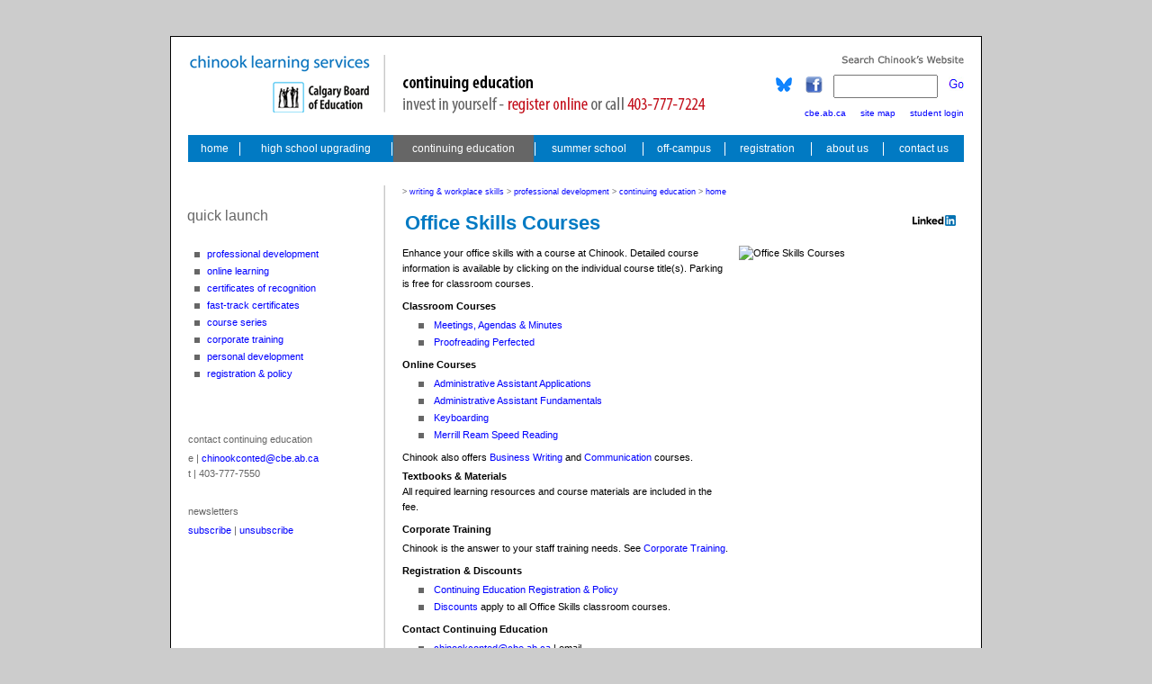

--- FILE ---
content_type: text/html
request_url: https://www.chinooklearningservices.com/ContEd/AdultSubsections/Office-Skills.html
body_size: 4884
content:
<!DOCTYPE HTML PUBLIC "-//W3C//DTD HTML 4.01 Transitional//EN"
"http://www.w3.org/TR/html4/loose.dtd">
<html>
<head>
<title>Office Skills courses in Calgary | Writing & Workplace Skills | Professional Development | Continuing Education | Chinook Learning Services</title>
<meta http-equiv="Cache-Control" value="public, max-age 99">
<meta http-equiv="Pragma" content="no-cache">
<meta http-equiv="Expires" content="0">
<meta name="ROBOTS" content="NOARCHIVE">

<!-- Copyright 2026 Chinook Learning Services and its licensors - all rights are reserved. -->

<script type="text/javascript">awmSelectedItem=3</script>
<link rel="stylesheet" href="../../CHINOOK.CSS" type="text/css">
<meta http-equiv="Content-Type" content="text/html; charset=utf-8">

<script type="text/javascript">
<!--

<!--

function newImage(arg) {
        if (document.images) {
                rslt = new Image();
                rslt.src = arg;
                return rslt;
        }
}

function changeImages() {
        if (document.images && (preloadFlag == true)) {
                for (var i=0; i<changeImages.arguments.length; i+=2) {
                        document[changeImages.arguments[i]].src = changeImages.arguments[i+1];
                }
        }
}

var preloadFlag = false;
function preloadImages() {
        if (document.images) {
                ClsNav_HomeButton_over = newImage("Images/MainNav/ClsNav-HomeButton_over.gif");
                ClsNav_HsuButton_over = newImage("Images/MainNav/ClsNav-HsuButton_over.gif");
                ClsNav_AdultELLButton_over = newImage("Images/MainNav/ClsNav-AdultELLButton_over.gif");
                ClsNav_ContEdButton_over = newImage("Images/MainNav/ClsNav-ContEdButton_over.gif");
                ClsNav_SumSchButton_over = newImage("Images/MainNav/ClsNav-SumSchButton_over.gif");
                ClsNav_OffCampusButton_over = newImage("Images/MainNav/ClsNav-OffCampusButton_over.gif");
                ClsNav_InternationalButton_over = newImage("Images/MainNav/ClsNav-InternationalButton_over.gif");
                ClsNav_AboutContactButton_over = newImage("Images/MainNav/ClsNav-AboutContactButton_over.gif");
                preloadFlag = true;
        }
}

// -->

function MM_openBrWindow(theURL,winName,features) { //v2.0
  window.open(theURL,winName,features);
}
//-->
</script>
<!-- End Preload Script -->

<style type="text/css">
 div.c2 {text-align: right}
 td.c1 {background-color: #FFFFFF}
</style>



<!-- Google tag (gtag.js) -->
<script async src="https://www.googletagmanager.com/gtag/js?id=G-YBEBP2S4SP"></script>
<script>
  window.dataLayer = window.dataLayer || [];
  function gtag(){dataLayer.push(arguments);}
  gtag('js', new Date());

  gtag('config', 'G-YBEBP2S4SP');
</script>
<!-- End Google tag -->



<!-- begin Chinook logo image for social media -->
<link rel="image_src" href="../../Images/Chinook-Logo250x250.png">
<!-- end Chinook logo image for social media -->

</head>


<body onload="preloadImages();">



<!-- begin Facebook sharing -->
<div id="fb-root"></div>
<script type="text/javascript">(function(d, s, id) {
  var js, fjs = d.getElementsByTagName(s)[0];
  if (d.getElementById(id)) return;
  js = d.createElement(s); js.id = id;
  js.src = "//connect.facebook.net/en_GB/sdk.js#xfbml=1&version=v2.5";
  fjs.parentNode.insertBefore(js, fjs);
}(document, 'script', 'facebook-jssdk'));</script>
<!-- end Facebook sharing -->

<!-- DO NOT MOVE! The following AllWebMenus linking code section must always be placed right AFTER the BODY tag-->
<!-- ******** BEGIN ALLWEBMENUS CODE FOR ContEd ******** -->
<script type="text/javascript">var MenuLinkedBy="AllWebMenus [4]",awmMenuName="ContEd",awmBN="882";</script>
<script charset="UTF-8" src="../../SlidingMenus/ContEd.js" type="text/javascript"></script>
<script type="text/javascript">awmBuildMenu();</script>
<!-- ******** END ALLWEBMENUS CODE FOR ContEd ******** -->
<!-- ******** BEGIN ALLWEBMENUS CODE FOR ClsMainNav ******** -->
<script type="text/javascript">var MenuLinkedBy="AllWebMenus [4]",awmMenuName="ClsMainNav",awmBN="882";</script>
<script charset="UTF-8" src="../../SlidingMenus/ClsMainNav.js" type="text/javascript"></script>
<script type="text/javascript">awmBuildMenu();</script>
<!-- ******** END ALLWEBMENUS CODE FOR ClsMainNav ******** -->
<table width="900" border="0" align="center" cellpadding="0" cellspacing="0" class="headerborder" id="Table_01">
  <tr>
    <td rowspan="5" valign="top" bgcolor="#FFFFFF"><img src="../../Images/Header/ClsHead_01.gif" width="19" height="104" alt=""></td>
    <td colspan="7" valign="top" bgcolor="#FFFFFF"><img src="../../Images/Header/ClsHead_02.gif" width="862" height="20" alt=""></td>
    <td rowspan="5" valign="top" bgcolor="#FFFFFF"><img src="../../Images/Header/ClsHead_03.gif" width="19" height="104" alt=""></td>
  </tr>
  <tr>
    <td rowspan="3" valign="top" bgcolor="#FFFFFF"><a href="../../"> <img src="../../Images/Header/ClsHead_04.gif" width="202" height="65" border="0" alt="Chinook Learning Services - return to homepage"></a></td>
    <td rowspan="3" valign="top" bgcolor="#FFFFFF"><img src="../../Images/Header/ClsHead_05.gif" width="36" height="65" alt=""></td>
    <td rowspan="3" valign="top" bgcolor="#FFFFFF"><span class="c1"><img src="../../Images/Header/SectionHeads/ContEd.gif" width="414" height="65" alt="continuning education | invest in yourself - register 403-777-7550"></span></td>
    <td colspan="4" valign="top" bgcolor="#FFFFFF"><img src="../../Images/Header/ClsHead_07.gif" width="210" height="22" alt=""></td>
  </tr>
  <tr>
    <td height="21" valign="top" bgcolor="#FFFFFF"><a href="https://bsky.app/profile/chinooklearning.bsky.social" target="_blank"> <img src="../../Images/Header/ClsHead_08.gif" width="19" height="21" border="0" alt="Follow Chinook on BlueSky"></a></td>
    <td height="21" valign="top" bgcolor="#FFFFFF"><img src="../../Images/Header/ClsHead_09.gif" width="15" height="21" alt=""></td>
    <td height="21" valign="top" bgcolor="#FFFFFF"><a href="http://www.facebook.com/pages/Chinook-Learning-Services-Calgary-Board-of-Education/156027941079847" target="_blank"> <img src="../../Images/Header/ClsHead_10.gif" width="19" height="21" border="0" alt="Friend Chinook on facebook"></a></td>
    <td width="157" height="21" valign="top" bgcolor="#FFFFFF"><div align="right">
        <table width="157" border="0" cellspacing="0" cellpadding="0">
          <tr>
            <td align="right"><FORM ACTION="https://search.freefind.com/find.html" METHOD="GET"  target="_self">
&nbsp;
                <input type="HIDDEN" name="id" value="50289323">
                <input type="HIDDEN" name="pageid" value="r">
                <input type="HIDDEN" name="mode" value="ALL">
                <input type="HIDDEN" name="n" value="0">
                <input name="query" type="TEXT" class="Form">
&nbsp;
                <input name="Image" type="Image" src="../../Images/Header/GoUp.jpg" alt="Search Chinook Website">
            </FORM></td>
          </tr>
        </table>
    </div></td>
  </tr>
  <tr>
    <td width="210" height="22" colspan="4" valign="bottom" bgcolor="#FFFFFF" class="Calendar"><div align="right"><a href="https://www.cbe.ab.ca/" target="_blank">cbe.ab.ca</a><img src="../../Images/1pxWhiteGif.gif" alt="" width="16" height="8"><a href="../../SiteMap.html">site map</a><img src="../../Images/1pxWhiteGif.gif" alt="" width="16" height="8"><a href="../../StudentLoginInfo.html">student login</a></div></td>
  </tr>
  <tr>
    <td colspan="7" valign="top" bgcolor="#FFFFFF"><img src="../../Images/Header/ClsHead_13.gif" width="862" height="19" alt=""></td>
  </tr>
</table>
<table width="900" border="0" align="center" cellpadding="0" cellspacing="0" class="bodyborder">
<tr>
<td valign="top"><img src="../../Images/TopNavAnchor.gif" alt="" width="900" height="31"></td>
</tr>
</table>
<table width="900" border="0" align="center" cellpadding="0" cellspacing="0" class="bodyborder">
<tr>
<td class="c1" rowspan="2"><img src="../../Images/1pxWhiteGif.gif" alt="" width="19" height="1"></td>
<td class="c1" height="25" colspan="3"><img src="../../Images/1pxWhiteGif.gif" width="862" height="25" alt=""></td>
<td class="c1" rowspan="2"><img src="../../Images/1pxWhiteGif.gif" alt="" width="19" height="8"></td>
</tr>
<tr>
<td class="c1" valign="top"><table width="100%"  border="0" cellspacing="0" cellpadding="0">
  <tr>
    <td><img src="../../Images/NavAnchor.gif" alt="" width="200" height="270"></td>
  </tr>
  <tr>
    <td><p><font color="#666666">contact continuing education</font></p>
<p><font color="#666666">e | <a href="mailto:chinookconted@cbe.ab.ca">chinookconted@cbe.ab.ca</a><br>
t | 403-777-7550</font></p>
<p>&nbsp;</p>
<p><font color="#666666">newsletters </font></p>
<p><font color="#666666"><a href="http://eepurl.com/dERPsj" target="_blank">subscribe</a> | </font><a href="http://tinyurl.com/UnsubscribeElectronicMessages">unsubscribe</a></p>
        </td>
  </tr>
</table></td>
<td class="c1" width="38" style="background-image:url(../../Images/VerticalBar.gif)"></td>
<td class="c1" width="624" valign="top">
  <p class="SubNavHead1">> <a href="../MainAreas/Writing-Workplace-Skills.html">writing &amp; workplace skills </a> &gt; <a href="../ProfessionalDevelopment.html">professional development</a> &gt; <a href="../../Continuing-Education.html">continuing education</a> &gt; <a href="../../">home </a></p>
  <table width="100%"  border="0">
    <tr>
      <td valign="top"><h1>Office Skills  Courses</h1></td>
      <td width="156" align="right" valign="middle"><a href="https://www.linkedin.com/company/chinook-learning-services" target="_blank"><img src="../../Images/LinkedIn.jpg" alt="LinkedIn" width="50" height="14" border="0"></a> <!-- begin facebook share button -->
          <div class="fb-share-button"></div></td>
    </tr>
  </table>
  <p><img src="../ContEdImages/Subsection-Images/Office-Skills.jpg" alt="Office Skills Courses" width="250" height="270" align="right" class="RightPicture"> Enhance your office skills with a course at Chinook. Detailed course information is available by clicking on the individual course title(s). Parking is free for classroom courses.</p>
<h2>Classroom Courses</h2>
<ul>
    <li><a href="../AdultCourses/Meetings-Agendas-Minutes.html">Meetings, Agendas &amp; Minutes</a> </li>
    <li><a href="../AdultCourses/Proofreading-Perfected.html">Proofreading Perfected</a></li>
    </ul>
  <h2>Online Courses</h2>
  <ul>
<li><a href="../Online-Lifelong-Learning/Administrative-Assistant-Applications.html">Administrative Assistant Applications</a></li>
    <li><a href="../Online-Lifelong-Learning/Administrative-Assistant-Fundamentals.html">Administrative Assistant Fundamentals</a></li>
    <li><a href="../Online-Lifelong-Learning/Keyboarding.html">Keyboarding</a></li>
	  <li><a href="../Online-Lifelong-Learning/Merrill-Ream-Speed-Reading.html">Merrill Ream Speed Reading</a></li>
  </ul>
  <p> Chinook also offers <a href="Business-Writing.html">Business Writing</a> and <a href="Communication.html">Communication</a> courses.</p>
  <p><b>Textbooks &amp; Materials</b><br>
  All required learning resources and course materials are included in the fee. </p>
  <h2>Corporate Training </h2>
  <p>Chinook is the answer to your staff training needs. See <a href="CorporateTraining.html">Corporate Training</a>.</p>  <h2>Registration & Discounts</h2>
  <ul>
    <li><a href="../../RegFees/ContEdRegFees/Continuing-Education-Registration-Policy.html">Continuing Education Registration & Policy</a></li>
    <li><a href="../../RegFees/ContEdRegFees/Continuing-Education-Discounts.html">Discounts</a> apply to all Office Skills classroom courses. </li>
  </ul>
  <h2>Contact Continuing Education</h2>
  <ul>
    <li><a href="mailto:&#099;&#104;&#105;&#110;&#111;&#111;&#107;&#099;&#111;&#110;&#116;&#101;&#100;&#064;&#099;&#098;&#101;&#046;&#097;&#098;&#046;&#099;&#097;">chinookconted@cbe.ab.ca</a> | email</li>
    <li><font color="#666666"><b>403-777-7550</b> </font>| info line </li>
    
    </ul>
  <h2>Coming Soon</h2>
  <ul>
    <li><a href="../AdultCourses/Keyboarding-Typing.html">Keyboarding / Typing</a></li>
    <li><a href="../AdultCourses/Personal-Shorthand.html">Personal Shorthand</a></li>
    <li><a href="../AdultCourses/Speed-Reading-Memory-Techniques.html">Speed Reading &amp; Memory Techniques</a></li>
  </ul></td>
</tr>
</table>
<table width="900" border="0" align="center" cellpadding="0" cellspacing="0" class="footerborder">
  <tr>
    <td class="c1" rowspan="2"><img src="../../Images/1pxWhiteGif.gif" alt="" width="19" height="1"></td>
    <td class="c1" height="25" colspan="3"><img src="../../Images/1pxWhiteGif.gif" width="862" height="25" alt=""></td>
    <td class="c1" rowspan="2"><img src="../../Images/1pxWhiteGif.gif" alt="" width="19" height="1"></td>
  </tr>
  <tr>
    <td class="c1" valign="top"><img src="../../Images/NavAnchor.gif" width="200" height="1" alt=""></td>
    <td class="c1" width="38" style="background-image:url(../../Images/VerticalBar.gif)"></td>
<td class="c1" width="624" valign="top">
<p class="SubNavHead1"><span class="FooterText">email <a href="mailto:chinooklearning@cbe.ab.ca">chinooklearning@cbe.ab.ca</a> |  info line 403-777-7200<br>
© Copyright 2026 | <a href="https://www.cbe.ab.ca" target="_blank">Calgary Board of Education</a> | All rights reserved | <a href="https://www.cbe.ab.ca/privacy-statement/Pages/default.aspx" target="_blank">Privacy Statement</a> | <a href="https://systemstatus.cbe.ab.ca" target="_blank">System Status</a><br>
Last updated:
<script type="text/javascript"> document.write(document.lastModified);
    </script>
| web page content owner: PS Continuing Education</span></p>
</td>
  </tr>
  <tr>
    <td colspan="5" class="c1">&nbsp;</td>
  </tr>
  <tr>
    <td class="c1" colspan="5"></td>
  </tr>
  <tr>
    <td class="c1" colspan="5"></td>
  </tr>
</table>
<p align="center">&nbsp;</p>
<!--<p align="center"><a href="http://validator.w3.org/check?uri=referer"><img src="http://www.w3.org/Icons/valid-html401-blue" alt="Valid HTML 4.01 Transitional" width="88" height="31" border="0"></a></p>--> 
</body>
</html>

--- FILE ---
content_type: application/x-javascript
request_url: https://www.chinooklearningservices.com/SlidingMenus/ClsMainNav.js
body_size: 2234
content:
//----------DHTML Menu Created using AllWebMenus PRO ver 5.3-#940---------------
//X:\1 Websites\Chinook\December-2025\SlidingMenus\MainNavBar.awm
var awmMenuName='ClsMainNav';
var awmLibraryBuild=940;
var awmLibraryPath='/ClsMainNav';
var awmImagesPath='/ClsMainNav';
var awmSupported=(navigator.appName + navigator.appVersion.substring(0,1)=="Netscape5" || document.all || document.layers || navigator.userAgent.indexOf('Opera')>-1 || navigator.userAgent.indexOf('Konqueror')>-1)?1:0;
if (awmSupported){
var nua=navigator.userAgent,scriptNo=(nua.indexOf('Chrome')>-1||nua.indexOf('Safari')>-1||nua.indexOf('Gecko')>-1||nua.indexOf('Opera')>-1||nua.indexOf('Lumia')>-1||nua.indexOf('WPDesktop')>-1)?2:1;
var mpi=document.location,xt="";
var mpa=mpi.protocol+"//"+mpi.host;
var mpi=mpi.protocol+"//"+mpi.host+mpi.pathname;
if(scriptNo==1){oBC=document.all.tags("BASE");if(oBC && oBC.length) if(oBC[0].href) mpi=oBC[0].href;}
while (mpi.search(/\\/)>-1) mpi=mpi.replace("\\","/");
mpi=mpi.substring(0,mpi.lastIndexOf("/")+1);
var mpin=mpi;
var e=document.getElementsByTagName("SCRIPT");
for (var i=0;i<e.length;i++){if (e[i].src){if (e[i].src.indexOf(awmMenuName+".js")!=-1){xt=e[i].src.split("/");if (xt[xt.length-1]==awmMenuName+".js"){xt=e[i].src.substring(0,e[i].src.length-awmMenuName.length-3);if (e[i].src.indexOf("://")!=-1){mpi=xt;}else{if(xt.substring(0,1)=="/")mpi=mpa+xt; else mpi+=xt;}}}}}
while (mpi.search(/\/\.\//)>-1) {mpi=mpi.replace("/./","/");}
var awmMenuPath=mpi.substring(0,mpi.length-1);
while (awmMenuPath.search("'")>-1) {awmMenuPath=awmMenuPath.replace("'","%27");}
document.write("<SCRIPT SRC='"+(awmMenuPath+awmLibraryPath).replace(/\/$/,"")+"/awmlib"+scriptNo+".js'><\/SCRIPT>");
var n=null;
awmzindex=1001;
}

var awmImageName='TopNavAnchor.gif';
var awmPosID='';
var awmPosClass='';
var awmSubmenusFrame='';
var awmSubmenusFrameOffset;
var awmOptimize=1;
var awmHash='GKNCJIQSUQASBCQMAWIGQX';
var awmNoMenuPrint=1;
var awmUseTrs=0;
var awmSepr=["0","","","","50","#FFFFFF","","1","50","#FFFFFF","","3"];
var awmMarg=[0,0,0,0];
function awmBuildMenu(){
if (awmSupported){
awmImagesColl=[];
awmCreateCSS(0,1,0,n,'#017AC3',n,n,n,'none','0','#000000','0px 0px 0px 0',0,'0px / 0px',n);
awmCreateCSS(1,2,1,'#FFFFFF','#017AC3',n,'12px Verdana, Arial, Helvetica, sans-serif',n,'none none none none','0px 0px 0px 0','#000000 #000000 #000000 #000000','8px 2px 8px 2',1,'0px / 0px',n);
awmCreateCSS(0,2,1,'#FFFFFF','#666666',n,'12px Verdana, Arial, Helvetica, sans-serif',n,'none none none none','0px 0px 0px 0','#000000 #000000 #000000 #000000','8px 2px 8px 2',1,'0px / 0px',n);
awmCreateCSS(0,1,0,n,n,n,n,n,'none','0','#000000','0px 0px 0px 0',0,'0px / 0px',n);
awmCreateCSS(1,2,0,'#FFFFFF','#017AC3',n,'11px Verdana, Arial, Helvetica, sans-serif',n,'none','0','#000000','8px 5px 8px 5',1,'0px / 0px',n);
awmCreateCSS(0,2,0,'#FFFFFF','#666666',n,'11px Verdana, Arial, Helvetica, sans-serif',n,'none','0','#000000','8px 5px 8px 5',1,'0px / 0px',n);
var s0=awmCreateMenu(0,0,0,0,1,0,0,0,0,15,127,0,1,0,0,0,1,n,n,100,2,0,20,0,862,-1,1,200,200,0,0,0,"0,0,0",n,n,n,n,n,n,n,n,0,0,0,0,1,0,0,0,1,0,0,1,n,n,'',n,0,[],0,"");
it=s0.addItem(1,2,n," &nbsp;home ",n,"","ChinookLearningServices.com - return to homepage","ChinookLearningServices.com - return to homepage",n,n,n,"../index.html",n,0,0,2,1,0,0,n);
it=s0.addItem(1,2,n," high school upgrading ",n,"","high school upgrading","high school upgrading",n,n,n,"../High-School-Upgrading.html",n,0,0,2,1,0,7,n);
var s1=it.addSubmenu(0,0,0,0,0,0,1,3,0,1,0,n,n,100,0,1,0,-1,1,200,200,0,0,"0,0,0",1,"0",1,0,"");
it=s1.addItem(4,5,n," &nbsp;classroom learning &nbsp;",n,"","classroom learning","classroom learning",n,n,n,"../HighSchool/Classroom.html",n,0,0,2,0,0,17,n);
it=s1.addItem(4,5,n," &nbsp;student supports &nbsp;",n,"","student supports","student supports",n,n,n,"../HighSchool/Student-Supports.html",n,0,0,2,0,0,15,n);
it=s1.addItem(4,5,n," &nbsp;diploma exams &nbsp;",n,"","diploma exams","diploma exams",n,n,n,"../HighSchool/Diploma-Exams.html",n,0,0,2,0,0,21,n);
it=s1.addItem(4,5,n," &nbsp;international students &nbsp;",n,"","International Students","International Students",n,n,n,"../HighSchool/International-Students.html",n,0,0,2,0,0,11,n);
it=s1.addItem(4,5,n," &nbsp;registration &amp; fees &nbsp;",n,"","registration & fees","registration & fees",n,n,n,"../RegFees/HSU-SS-Registration-Fees/HSU-SS-Registration-Fees.html",n,0,0,2,0,0,12,n);
it=s0.addItem(1,2,n," continuing education ",n,"","continuing education","continuing education",n,n,n,"../Continuing-Education.html",n,0,0,2,1,0,2,n);
var s1=it.addSubmenu(0,0,0,0,0,0,1,3,0,1,0,n,n,100,0,3,0,-1,1,200,200,0,0,"0,0,0",1,"0",1,0,"");
it=s1.addItem(4,5,n," &nbsp;professional development &nbsp;",n,"","professional development","professional development",n,n,n,"../ContEd/ProfessionalDevelopment.html",n,0,0,2,0,0,9,n);
it=s1.addItem(4,5,n," &nbsp;online learning &nbsp;",n,"","online learning","online learning",n,n,n,"../ContEd/OnlineLearning.html",n,0,0,2,0,0,10,n);
it=s1.addItem(4,5,n," &nbsp;certificates of recognition &nbsp;",n,"","certificates of recognition","certificates of recognition",n,n,n,"../ContEd/CertificatesOfRecognition.html",n,0,0,2,0,0,28,n);
it=s1.addItem(4,5,n," &nbsp;fast-track certificates &nbsp;",n,"","fast-track certificates","fast-track certificates",n,n,n,"../ContEd/Fast-Track-Certificates.html",n,0,0,2,0,0,8,n);
it=s1.addItem(4,5,n," &nbsp;course series &nbsp;",n,"","course series","course series",n,n,n,"../ContEd/Course-Series.html",n,0,0,2,0,0,26,n);
it=s1.addItem(4,5,n," &nbsp;corporate training &nbsp;",n,"","corporate training","corporate training",n,n,n,"../ContEd/AdultSubsections/CorporateTraining.html",n,0,0,2,0,0,25,n);
it=s1.addItem(4,5,n," &nbsp;personal development &nbsp;",n,"","personal development","personal development",n,n,n,"../ContEd/PersonalDevelopment.html",n,0,0,2,0,0,24,n);
it=s1.addItem(4,5,n," &nbsp;registration &amp; policy &nbsp;",n,"","registration & policy","registration & policy",n,n,n,"../RegFees/ContEdRegFees/Continuing-Education-Registration-Policy.html",n,0,0,2,0,0,55,n);
it=s0.addItem(1,2,n," summer school ",n,"","summer school","summer school",n,n,n,"../Summer-School.html",n,0,0,2,1,0,3,n);
it=s0.addItem(1,2,n," off-campus ",n,"","off-campus","off-campus",n,n,n,"../OffCampus.html",n,0,0,2,1,0,4,n);
var s1=it.addSubmenu(0,0,0,0,0,0,1,3,0,1,0,n,n,100,0,5,0,-1,1,200,200,0,0,"0,0,0",1,"0",1,0,"");
it=s1.addItem(4,5,n," &nbsp;fall/winter off-campus &nbsp;",n,"","fall/winter off-campus","fall/winter off-campus",n,n,n,"../OffCampusPrograms/Fall-Winter-Off-Campus.html",n,0,0,2,0,0,37,n);
it=s1.addItem(4,5,n," &nbsp;summer off-campus &nbsp;",n,"","summer off-campus","summer off-campus",n,n,n,"../OffCampusPrograms/SummerOffCampus.html",n,0,0,2,0,0,36,n);
it=s1.addItem(4,5,n," &nbsp;how to apply &nbsp;",n,"","how to apply","how to apply",n,n,n,"../OffCampusPrograms/HowToApply.html",n,0,0,2,0,0,39,n);
it=s1.addItem(4,5,n," &nbsp;contact off-campus &nbsp;",n,"","contact off-campus","contact off-campus",n,n,n,"../OffCampusPrograms/ContactOff-Campus.html",n,0,0,2,0,0,56,n);
it=s0.addItem(1,2,n," registration ",n,"","registration","registration",n,n,n,"../Registration.html",n,0,0,2,2,0,5,n);
var s1=it.addSubmenu(0,0,0,0,0,0,1,3,0,1,0,n,n,100,0,6,0,-1,1,200,200,0,0,"0,0,0",1,"0",1,0,"");
it=s1.addItem(4,5,n," &nbsp;high school upgrading / summer school &nbsp;",n,"","high school upgrading / summer school","high school upgrading / summer school",n,n,n,"../RegFees/HSU-SS-Registration-Fees/HSU-SS-Registration-Fees.html",n,0,0,2,0,0,42,n);
it=s1.addItem(4,5,n," &nbsp;continuing education &nbsp;",n,"","continuing education","continuing education",n,n,n,"../RegFees/ContEdRegFees/Continuing-Education-Registration-Policy.html",n,0,0,2,0,0,44,n);
it=s1.addItem(4,5,n," &nbsp;off campus (how to apply) &nbsp;",n,"","off campus (how to apply)","off campus (how to apply)",n,n,n,"../OffCampusPrograms/HowToApply.html",n,0,0,2,0,0,46,n);
it=s0.addItem(1,2,n," about us ",n,"","about us","about us",n,n,n,"../About-Us.html",n,0,0,2,2,0,1,n);
var s1=it.addSubmenu(0,0,0,0,0,0,1,3,0,1,0,n,n,100,0,2,0,-1,1,200,200,0,0,"0,0,0",1,"0",1,0,"");
it=s1.addItem(4,5,n," &nbsp;news centre &nbsp;",n,"","news centre","news centre",n,n,n,"../AboutUs/News-Centre.html",n,0,0,2,0,0,20,n);
it=s1.addItem(4,5,n," &nbsp;acknowledging the land &nbsp;",n,"","acknowledging the land","acknowledging the land",n,n,n,"../AboutUs/Acknowledging-the-Land.html",n,0,0,2,0,0,14,n);
it=s0.addItem(1,2,n," contact us &nbsp;",n,"","contact us","contact us",n,n,n,"../Contact-Us.html",n,0,0,2,0,0,6,n);
var s1=it.addSubmenu(0,0,0,0,0,0,1,3,0,1,0,n,n,100,0,7,0,-1,1,200,200,0,0,"0,0,0",1,"0",1,0,"");
it=s1.addItem(4,5,n," &nbsp;employment opportunities &nbsp;",n,"","employment opportunities","employment opportunities",n,n,n,"../AboutUs/Employment-Opportunities.html",n,0,0,2,0,0,49,n);
it=s1.addItem(4,5,n," &nbsp;our staff &nbsp;",n,"","our staff","our staff",n,n,n,"../AboutUs/Our-Staff.html",n,0,0,2,0,0,16,n);
it=s1.addItem(4,5,n," &nbsp;new downtown location &nbsp;",n,"","new downtown location","new downtown location",n,n,n,"../AboutUs/Downtown-Location.html",n,0,0,2,0,0,50,n);
it=s1.addItem(4,5,n," &nbsp;website survey &nbsp;",n,"","website survey","website survey",n,n,n,"../AboutUs/Website-Survey.html",n,0,0,2,0,0,13,n);
s0.pm.buildMenu();
}}

--- FILE ---
content_type: application/x-javascript
request_url: https://www.chinooklearningservices.com/SlidingMenus/ContEd.js
body_size: 1946
content:
//----------DHTML Menu Created using AllWebMenus PRO ver 5.3-#940---------------
//X:\1 Websites\Chinook\May-2025\SlidingMenus\ContEdSliding.awm
var awmMenuName='ContEd';
var awmLibraryBuild=940;
var awmLibraryPath='/ContEd';
var awmImagesPath='/ContEd';
var awmSupported=(navigator.appName + navigator.appVersion.substring(0,1)=="Netscape5" || document.all || document.layers || navigator.userAgent.indexOf('Opera')>-1 || navigator.userAgent.indexOf('Konqueror')>-1)?1:0;
if (awmSupported){
var nua=navigator.userAgent,scriptNo=(nua.indexOf('Chrome')>-1||nua.indexOf('Safari')>-1||nua.indexOf('Gecko')>-1||nua.indexOf('Opera')>-1||nua.indexOf('Lumia')>-1||nua.indexOf('WPDesktop')>-1)?2:1;
var mpi=document.location,xt="";
var mpa=mpi.protocol+"//"+mpi.host;
var mpi=mpi.protocol+"//"+mpi.host+mpi.pathname;
if(scriptNo==1){oBC=document.all.tags("BASE");if(oBC && oBC.length) if(oBC[0].href) mpi=oBC[0].href;}
while (mpi.search(/\\/)>-1) mpi=mpi.replace("\\","/");
mpi=mpi.substring(0,mpi.lastIndexOf("/")+1);
var mpin=mpi;
var e=document.getElementsByTagName("SCRIPT");
for (var i=0;i<e.length;i++){if (e[i].src){if (e[i].src.indexOf(awmMenuName+".js")!=-1){xt=e[i].src.split("/");if (xt[xt.length-1]==awmMenuName+".js"){xt=e[i].src.substring(0,e[i].src.length-awmMenuName.length-3);if (e[i].src.indexOf("://")!=-1){mpi=xt;}else{if(xt.substring(0,1)=="/")mpi=mpa+xt; else mpi+=xt;}}}}}
while (mpi.search(/\/\.\//)>-1) {mpi=mpi.replace("/./","/");}
var awmMenuPath=mpi.substring(0,mpi.length-1);
while (awmMenuPath.search("'")>-1) {awmMenuPath=awmMenuPath.replace("'","%27");}
document.write("<SCRIPT SRC='"+(awmMenuPath+awmLibraryPath).replace(/\/$/,"")+"/awmlib"+scriptNo+".js'><\/SCRIPT>");
var n=null;
awmzindex=1000;
}

var awmImageName='NavAnchor.gif';
var awmPosID='';
var awmPosClass='';
var awmSubmenusFrame='';
var awmSubmenusFrameOffset;
var awmOptimize=0;
var awmHash='YFKVBVOCNMPYAUBQXMRILR';
var awmNoMenuPrint=1;
var awmUseTrs=0;
var awmSepr=["0","","",""];
var awmMarg=[0,0,0,0,0,8,0,0];
function awmBuildMenu(){
if (awmSupported){
awmImagesColl=["GreyBullet.jpg",6,6];
awmCreateCSS(1,2,0,'#666666','#FFFFFF',n,'16px Verdana, Arial, Helvetica, sans-serif',n,'none','0','#000000','3px 8px 5px 0',0,'0px / 0px',n);
awmCreateCSS(0,2,0,'#666666','#FFFFFF',n,'16px Verdana, Arial, Helvetica, sans-serif',n,'none','0','#000000','3px 8px 5px 0',0,'0px / 0px',n);
awmCreateCSS(1,2,0,'#666666',n,n,'11px Verdana, Arial, Helvetica, sans-serif',n,'none','0','#000000','16px 0px 0px 0',0,'0px / 0px',n);
awmCreateCSS(0,2,0,'#666666',n,n,'11px Verdana, Arial, Helvetica, sans-serif',n,'none','0','#000000','16px 0px 0px 0',0,'0px / 0px',n);
awmCreateCSS(0,1,0,n,'#FFFFFF',n,n,n,'none','0','#000000','0px 0px 0px 0',0,'0px / 0px',n);
awmCreateCSS(1,2,0,'#0000FF','#FFFFFF',n,'11px Verdana, Arial, Helvetica, sans-serif',n,'none','0','#000000','0px 0px 0px 0',0,'0px / 0px',n);
awmCreateCSS(0,2,0,'#0000FF','#FFFFFF',n,'11px Verdana, Arial, Helvetica, sans-serif','underline','none','0','#000000','0px 0px 0px 0',0,'0px / 0px',n);
awmCreateCSS(0,2,0,'#0000FF','#FFFFFF',n,'11px Verdana, Arial, Helvetica, sans-serif',n,'none','0','#000000','0px 0px 0px 0',0,'0px / 0px',n);
awmCreateCSS(1,2,0,'#0000FF','#FFFFFF',n,'11px Verdana, Arial, Helvetica, sans-serif',n,'none','0','#000000','3px 8px 3px 8',1,'0px / 0px',n);
awmCreateCSS(0,2,0,'#0000FF','#FFFFFF',n,'11px Verdana, Arial, Helvetica, sans-serif','underline','none','0','#000000','3px 8px 3px 8',1,'0px / 0px',n);
awmCreateCSS(0,2,0,'#666666','#FFFFFF',n,'11px Verdana, Arial, Helvetica, sans-serif',n,'none','0','#000000','3px 8px 3px 8',1,'0px / 0px',n);
var s0=awmCreateMenu(0,0,0,0,1,0,0,0,0,10,10,0,0,4,1,1,0,n,n,100,2,0,0,22,0,-1,1,200,200,0,0,0,"0,0,0",n,n,n,n,n,n,n,n,1,0,0,0,1,0,0,0,1,0,0,1,n,n,'',n,0,[],0,"");
it=s0.addItem(0,1,1,"quick launch",n,n,"","",n,n,n,n,n,0,0,0,0,0,n,n);
it=s0.addItem(5,6,7,"",n,n,"","",n,n,n,n,n,0,0,2,0,0,0,n);
it=s0.addItem(5,6,7,"",n,n,"","",n,n,n,n,n,0,0,2,0,0,23,n);
it=s0.addItem(5,6,7,"",n,n,"","",n,n,n,n,n,0,0,2,0,0,22,n);
it=s0.addItem(5,6,7,"",n,n,"","",n,n,n,n,n,0,0,2,0,0,8,n);
it=s0.addItem(5,6,7,"",n,n,"","",n,n,n,n,n,0,0,2,0,0,5,n);
it=s0.addItem(5,6,7,"",n,n,"","",n,n,n,n,n,0,0,2,0,0,4,n);
it=s0.addItem(5,6,7,"",n,n,"","",n,n,n,n,n,0,0,2,0,0,3,n);
it=s0.addItem(5,6,7,"",n,n,"","",n,n,n,n,n,0,0,2,0,0,2,n);
it=s0.addItem(5,6,7,"",n,n,"","",n,n,n,n,n,0,0,2,0,0,21,n);
it=s0.addItemWithImages(8,9,10,"professional development",n,n,"Professional Development Courses",0,0,0,3,3,3,n,n,n,"Professional Development Courses",n,n,n,"../ContEd/ProfessionalDevelopment.html",n,0,0,2,n,n,n,n,n,n,0,0,0,0,0,n,n,n,1,1,1,10,n);
it=s0.addItemWithImages(8,9,10,"online learning",n,n,"online learning",0,0,0,3,3,3,n,n,n,"online learning",n,n,n,"../ContEd/OnlineLearning.html",n,0,0,2,n,n,n,n,n,n,0,0,0,0,0,n,n,n,1,1,1,16,n);
it=s0.addItemWithImages(8,9,10,"certificates of recognition",n,n,"certificates of recognition",0,0,0,3,3,3,n,n,n,"certificates of recognition",n,n,n,"../ContEd/CertificatesOfRecognition.html",n,0,0,2,n,n,n,n,n,n,0,0,0,0,0,n,n,n,1,1,1,15,n);
it=s0.addItemWithImages(8,9,10,"fast-track certificates",n,n,"fast-track certificates",0,0,0,3,3,3,n,n,n,"fast-track certificates",n,n,n,"../ContEd/Fast-Track-Certificates.html",n,0,0,2,n,n,n,n,n,n,0,0,0,0,0,n,n,n,1,1,1,9,n);
it=s0.addItemWithImages(8,9,10,"course series",n,n,"Course Series",0,0,0,3,3,3,n,n,n,"Course Series",n,n,n,"../ContEd/Course-Series.html",n,0,0,2,n,n,n,n,n,n,0,0,0,0,0,n,n,n,1,1,1,28,n);
it=s0.addItemWithImages(8,9,10,"corporate training",n,n,"Corporate Training",0,0,0,3,3,3,n,n,n,"Corporate Training",n,n,n,"../ContEd/AdultSubsections/CorporateTraining.html",n,0,0,2,n,n,n,n,n,n,0,0,0,0,0,n,n,n,1,1,1,20,n);
it=s0.addItemWithImages(8,9,10,"personal development",n,n,"Personal Development Courses",0,0,0,3,3,3,n,n,n,"Personal Development Courses",n,n,n,"../ContEd/PersonalDevelopment.html",n,0,0,2,n,n,n,n,n,n,0,0,0,0,0,n,n,n,1,1,1,17,n);
it=s0.addItemWithImages(8,9,10,"registration &amp; policy",n,n,"Registration & Policy",0,0,0,3,3,3,n,n,n,"Registration & Policy",n,n,n,"../RegFees/ContEdRegFees/Continuing-Education-Registration-Policy.html",n,0,0,2,n,n,n,n,n,n,0,0,0,0,0,n,n,n,1,1,1,6,n);
s0.pm.buildMenu();
}}

--- FILE ---
content_type: application/x-javascript
request_url: https://www.chinooklearningservices.com/SlidingMenus/ContEd/awmlib2.js
body_size: 34108
content:
//****** AllWebMenus Libraries Version # 940 ******

// Copyright (c) Likno Software 1999-2014
// The present javascript code is property of Likno Software.
// This code can only be used inside Internet/Intranet web sites located on *web servers*, as the outcome of a licensed AllWebMenus application only. 
// This code *cannot* be used inside distributable implementations (such as demos, applications or CD-based webs), unless this implementation is licensed with an "AllWebMenus License for Distributed Applications". 
// Any unauthorized use, reverse-engineering, alteration, transmission, transformation, facsimile, or copying of any means (electronic or not) is strictly prohibited and will be prosecuted.
// ***Removal of the present copyright notice is strictly prohibited***

var n$=null,xxxx=Object,$un="undefined",$Dd=document,dBd=$Dd.body,dEl=$Dd.documentElement,awmhd=200,aSD=200,aFC=[],awmdst="",awmcrm,awmcre,awmmo,awmso,awmctm=n$,awmdid,awmsht="",awmsoo=0,awmChromeOffsetX,awmChromeOffsetY,awmNS6OffsetX,awmNS6OffsetY,awmKonOffsetX,awmKonOffsetY,awmSafOffsetX,awmSafOffsetY,awmIEOffsetX,awmIEOffsetY,awmOperaOffsetX,awmOperaOffsetY,awmRTLSupport,awmRelativeCorner,awmRightToLeftFrame,awmlsx=window.pageXOffset,awmlsy=window.pageYOffset,awmalt=["left","center","right"],awmplt=["absolute","relative"],awmvlt=["visible","hidden","inherit"],awmctlt=["default","pointer","crosshair","help","move","text","wait"],dH=kP(),dI=kP(),dJ=kP(),dK=kP(),mNoI=aSD/10+11,dA="64483D5B223638373437343730222C22334132463246225D2C64492C644A3D5B223636363936433635222C223643364636333631364336383646373337343246225D3B",dB="[base64]",dC="2A4C696B6E6F547269616C2A",SI=["687474703A2F2F7777772E","6C696B6E6F","2E636F6D2F","4448544D4C","4A415641534352495054","44524F50444F574E","44524F502D444F574E","646F63756D656E742E6C696E6B73","4D454E55"],aL=eval(aue(SI[7])),mpi,isOp=(nua.indexOf('Opera')>-1),iG1=parseFloat(nua.substring(nua.indexOf("rv:")+3,nua.indexOf("rv:")+6))>1,aCI,vl,vt,vr,vb,isKonq=nua.indexOf('Konqueror')>-1,isSaf=(nua.indexOf('Safari')>-1),isChr=(nua.indexOf('Chrome')>-1),isNaVA=(nua.indexOf('Netscape')>-1),isNavV=((isNaVA)?(parseFloat(nua.substring(nua.indexOf('Netscape')+9,nua.indexOf('Netscape')+10))):0),isLm=(nua.indexOf('Lumia')>-1||nua.indexOf('WPDesktop')>-1)?1:0,isIE11=((nua.indexOf('Trident/')>-1)?1:0),fVer=parseFloat(nua.substring(nua.indexOf('Firefox/')+8,nua.indexOf('Firefox/')+11)), isGk35=(fVer?((fVer>3.49)?1:0):0),isGk4=(fVer?((fVer>3.99)?1:0):0),isGk13=(fVer?((fVer>12.99)?1:0):0),isGk29=(fVer?((fVer>28.99)?1:0):0);var bm="box-sizing:content-box;", bm1="box-sizing:border-box;";var fMn=n$;var isTch=((((navigator.maxTouchPoints)?1:0)&&isIE11)||isLm)?1:0;if (isChr) isSaf=0;var wbKt=((nua.match(/WebKit\/([0-9]+[\.0-9][0-9])/))?RegExp.$1:0);var wbKt534=(wbKt)?((wbKt>534.3)?1:0):0;wbKt=((wbKt)?((wbKt>=532.5)?2:((wbKt>=522)?1:0)):0);var chrV=((nua.match(/Chrome\/([0-9]+[\.0-9])/))?RegExp.$1*1:0);var isiPh=(nua.match(/iPhone/i)||nua.match(/iPod/i)||nua.match(/iPad/i));var isBB=(nua.match(/BlackBerry/i));var isAn=(nua.match(/Android/i));var isAn2=(isAn&&!wbKt534);var scW=gScW();aCo();if (awmso>0){awmsoo=awmso+1;}else  {var awmsc=[];}var awmLH,awmLSH,awmlssx=window.pageXOffset,awmlssy=window.pageYOffset,awmSelectedItem,awmSepr,awmHideID,awmCollID,aUF,aIP=awmMenuPath+awmImagesPath,aDGP;aIP=aIP.replace(/\/$/,"");if (awmcre>=0); else  awmcre=0;var aRsF,aRsF1;if (aRsF1!=1){aRsF=window.onresize;aRsF1=1;}window.onresize=awmwr;function gScW(){var scr=n$,inn=n$,wS=0;scr=$Dd.createElement('div');scr.style.position='absolute';aMv(scr,-1000,-1000,100,50);scr.style.overflow='auto';inn=$Dd.createElement('div');aMv(inn,n$,n$,n$,200);inn.style.width='100%';scr.appendChild(inn);dBd.appendChild(scr);wS=oW(scr)-scr.clientWidth;dBd.removeChild(dBd.lastChild);return (wS);}function vSE(){if (dBd.scrollWidth>dBd.clientWidth||dEl.scrollWidth>dEl.clientWidth) return 1;return 0;}function hSE(){if (dBd.scrollHeight>dBd.clientHeight||dEl.scrollHeight>dEl.clientHeight) return 1;return 0;}function awmpopup(link,parms){window.open(link,"def",parms);}function awmhidediv(){var m=1;while (dg("awmflash"+m)){dg("awmflash"+m).style.visibility="hidden";m++;}}function awmshowdiv(){var m=1;while (dg("awmflash"+m)){dg("awmflash"+m).style.visibility="visible";m++;}}function aue(s){s2=s.split("");s1="";for(var i=0;i<s.length;i++){s1+="%"+s2[i]+s2[i+1];i++;}return unescape(s1);}function aLf(){for(var i=0;i<aL.length;i++){var aa=aL[i];if (aa.href.substr(0,20)+"/"==aue(SI[0]+SI[1]+SI[2])&&aLg(aa.innerHTML)) return 1;}}function aLg($){$$=$.toUpperCase();if ($$.search(aue(SI[8]))<6) return 0;for(var i=3;i<7;i++) if ($$.search(aue(SI[i]))>-1) return 1;}function dg(o1){return $Dd.getElementById(o1);}function kP(){return []}function aLh2(){dI="";dK[0]="";for(var i=2;i<dH.length;i++){dI+="."+aue(dH[i]);if (aue(dH[i])==aue("7C")){dK[dK.length]="";dK[dK.length-2]=dK[dK.length-2].substring(1);} else  {dK[dK.length-1]+="."+aue(dH[i]);}}dK[dK.length-1]=dK[dK.length-1].substring(1);dI=dI.substring(1);dH[0]=(mpi.substring(0,mpi.search(aue(dH[1]))));dH[dH.length]=mpi.substring(mpi.search(aue(dH[1]))+3);if(dH[dH.length-1].substring(0,3)==aue("777777")) if (!isNaN(dH[dH.length-1].substring(3,4))&&dH[dH.length-1].substring(4,5)==aue("2E")) dH[dH.length-1]=dH[dH.length-1].substring(5);if(dH[dH.length-1].substring(0,4)==aue("7777772E")) dH[dH.length-1]=dH[dH.length-1].substring(4);dH[dH.length-1]=dH[dH.length-1].substring(0,dH[dH.length-1].search("/"));if(dH[dH.length-1].search(":")>-1) dH[dH.length-1]=dH[dH.length-1].substring(0,dH[dH.length-1].search(":"))+"/"; else  dH[dH.length-1]+="/";}function awmiht (image,lgg,lgg2,tpi,$imm){var xy=((lgg2)?"display:block;":"");return "<img style='max-width:none;border-style:none;"+((aIC[tpi][image*3+1])?("width:"+aIC[tpi][image*3+1])+"px;":"")+((aIC[tpi][image*3+2])?("height:"+aIC[tpi][image*3+2])+"px;":"")+(($imm)?$imm:"margin:0;")+xy+"' src='"+awmm[tpi].aIP+"/"+aIC[tpi][image*3]+"'"+" align='"+((lgg)?lgg:"absmiddle")+"' alt=''>";}function awmatai (text,image,algn,$A,tpi,$imm){if (text==n$) text=""; else  text=""+text;var i=0;while(text.charAt(0)==" "){i++;text=text.substring(1);}while(i>0){text="&nbsp;"+text;i--;}i=0;while(text.charAt(text.length-1)==" "){i++;text=text.substring(0,text.length-1);}while(i>0){text+="&nbsp;";i--;}var s1=(text!=""&&text!=n$&&(algn==0||algn==2)&&image!=n$)?"<br>":"";var s2=((image!=n$)?awmiht(image,n$,((text!="")?0:0),tpi,$imm):"");var s=((algn==0||algn==3)?s2+s1+text:text+s1+s2);if ($A) s="<span style='color:inherit'>"+s+"</span>";return s;}function awmCF (){aFC[aFC.length]=arguments;return aFC.length-1;}function awmCreateCSS (pos,vis,algnm,fgc,bgc,bgi,fnt,tdec,bs,bw,bc,pd,crs,rDs,bXs0,tXs0){if (awmso>=0) awmso++; else  awmso=0;var bSa=bs.split(" ");if(bSa.length==1) bSa[3]=bSa[2]=bSa[1]=bSa[0];var bWl=bWt=bWr=bWb=bw;if (typeof(bw)!="number"){var bW0=bw.split("px ");bWt=parseInt(bW0[0]);if (bW0.length>1){bWr=parseInt(bW0[1]);bWb=parseInt(bW0[2]);bWl=parseInt(bW0[3]);} else  {bWr=bWb=bWl=bWt;}}bWt=(bSa[0]=="none"?0:bWt);bWr=(bSa[1]=="none"?0:bWr);bWb=(bSa[2]=="none"?0:bWb);bWl=(bSa[3]=="none"?0:bWl);var pAl=pAr=pAt=pAb=pd;if (typeof(pd)!="number"){var pA0=pd.split("px ");pAt=parseInt(pA0[0]);if (pA0.length>1){pAr=parseInt(pA0[1]);pAb=parseInt(pA0[2]);pAl=parseInt(pA0[3]);} else  {pAr=pAb=pAl=pAt;}}rDs=(typeof(rDs)==$un)?"0/0":rDs;var rA1=rDs.split("/");var rA0=Tr(rA1[0]).split(" ").concat(Tr(rA1[1]).split(" "));if (rA0.length<3){rAtl=rAtr=rAbr=rAbl=rA0[0]+" "+rA0[1];} else  {rAtl=rA0[0]+" "+rA0[4];rAtr=rA0[1]+" "+rA0[5];rAbr=rA0[2]+" "+rA0[6];rAbl=rA0[3]+" "+rA0[7];}var style={ id:"AWMST"+awmso,id2:"AWMSTTD"+awmso,id3:"AWMSTBG"+awmso,id3a:"AWMSTBGa"+awmso,id3b:"AWMSTBGb"+awmso,id3c:"AWMSTBGc"+awmso,id4:"AWMSTCBG"+awmso,pos:pos,vis:vis,algnm:algnm,fgc:fgc,bgc:bgc,bgi:bgi,fnt:fnt,tdec:tdec,bs:bs,bw:bw,bWt:bWt,bWl:bWl,bWb:bWb,bWr:bWr,pAl:pAl,pAr:pAr,pAt:pAt,pAb:pAb,tXs0:tXs0,bXs0:bXs0,bc:bc,zi:awmzindex,pd:pd,crs:crs};awmsht+="."+style.id+" {"+((isIE11||isGk29)?bm1:bm)+"max-width:none;position:absolute;"+aGbS(bXs0)+((tXs0)?"text-shadow:"+tXs0+";":"")+aGrAd(rDs,rAtl,rAtr,rAbr,rAbl)+"width:100%;visibility:"+awmvlt[vis]+";"+"text-align:"+awmalt[algnm]+"; "+((fnt!=n$)?"font:"+fnt+" !important; ":"")+((tdec!=n$)?"text-decoration:"+tdec+"; ":"")+((fgc!=n$)?"color:"+fgc+";":"")+"background-color:transparent;"+((bs!=n$)?"border-style:"+bs+"; ":"")+((bw!=n$)?"border-width:"+bw+"px; ":"")+((bc!=n$)?"border-color:"+bc+"; ":"")+" cursor:"+awmctlt[crs]+";z-index:"+style.zi+"}";awmsht+="."+style.id+" tbody {"+bm+"background-color:transparent;}";awmsht+="."+style.id2+" {"+((isIE11||isGk29)?bm1:bm)+"border-style:none;border-width:0;text-align:"+awmalt[algnm]+"; "+((fnt!=n$)?"font:"+fnt+" !important; ":"")+((tdec!=n$)?"text-decoration:"+tdec+"; ":"")+((fgc!=n$)?"color:"+fgc+";":"")+"background-color:transparent;}";awmsht+="."+style.id3+" {"+((isIE11||isGk29)?bm1:bm)+"position:absolute;max-width:none;"+aGrAd(rDs,rAtl,rAtr,rAbr,rAbl)+"left:0;top:0;"+((bs!=n$)?"border-style:"+bs+"; ":"")+((bw!=n$)?"border-width:"+bw+"px; ":"")+((bc!=n$)?"border-color:"+bc+";":"")+((bgi!=n$)?"background-image:url('"+aIP+"/"+awmImagesColl[bgi*3]+"');":"")+getBGClrCSS(bgc)+"z-index:auto;}";awmsht+="."+style.id3+" tbody {"+bm+"background-color:transparent;}";awmsht+="."+style.id4+" {"+bm+"position:absolute;"+aGbS(bXs0)+aGrAd(rDs,rAtl,rAtr,rAbr,rAbl)+"line-height:normal;visibility:"+awmvlt[vis]+";"+((bgi!=n$)?"background-image:url('"+aIP+"/"+awmImagesColl[bgi*3]+"');":"")+getBGClrCSS(bgc)+((bs!=n$)?"border-style:"+bs+";":"")+((bw!=n$)?"border-width:"+bw+"px;":"")+((bc!=n$)?"border-color:"+bc+";":"")+"z-index:"+style.zi+"}"+((typeof(awmNoMenuPrint)==$un)?"":(awmNoMenuPrint==1)?" @media print {."+style.id4+"{display:none}}":"");if (bgi!=n$){awmsht+="."+style.id3a+" {background-image:url('"+aIP+"/"+awmImagesColl[bgi*3]+"')}";awmsht+="."+style.id3b+" {max-width:none;position:absolute;"+aGrAd(rDs,rAtl,rAtr,rAbr,rAbl)+"left:0;top:0;"+((bs!=n$)?"border-style:"+bs+"; ":"")+((bw!=n$)?"border-width:"+bw+"px; ":"")+((bc!=n$)?"border-color:"+bc+";":"")+getBGClrCSS(bgc)+"z-index:auto;}";awmsht+="."+style.id3c+" {max-width:none;position:absolute;left:0;top:0}";}aFC=[];awmsc[awmsc.length]=style;}function aGrAd(x,xtl,xtr,xbr,xbl){if (isOp||isIE11||isGk29){return "border-radius:"+x+";";} else  {return ((isGk35)?((isGk13)?"":"-moz-")+"border-radius:"+x+";":"")+(((isSaf||isChr)&&wbKt==1)?"-webkit-border-top-left-radius:"+xtl+";-webkit-border-top-right-radius:"+xtr+";-webkit-border-bottom-right-radius:"+xbr+";-webkit-border-bottom-left-radius:"+xbl+";":"")+(((isSaf||isChr)&&wbKt==2)?"border-radius:"+x+";":"");}}function aGbS(x){if (x)return ((isGk4||isOp||isIE11||isGk29)?"box-shadow:"+x+";":((isGk35)?"-moz-box-shadow:"+x+";":""))+((isChr&&chrV<10)?"-webkit-box-shadow:"+x+";":"")+((isChr&&chrV>9)?"box-shadow:"+x+";":"")+((isSaf)?((wbKt534&&!isBB)?"box-shadow:"+x+";":"-webkit-box-shadow:"+x+";"):"");else return "";}function awmCreateMenu (cll,swn,swr,mh,ud,sa,mvb,dft,crn,dx,dy,ss,ct,cs,dbi,ew,eh,jcoo,jcoc,opc,eRe,groupID,offX2,offY2,mwd,mScr,dd,gSD,gHD,menuHowD,udd,sUC,mbM,mS0,mS1,mS2,mS3,mS4,mS5,mS6,mS7,mScr2,aIH,rememberState,pPl,igL,aSOt,aSOs,aIH2,aSOo,sLCMo,aF,kNv,LT,MTE,ext,fRex,tNo,tAr,mbElT,mbElS){if (awmmo>=0) awmmo++; else  {awmm=[]; awmmo=0}var me={ ind:awmmo,styleOrdOffset:awmsoo,nm:awmMenuName,cn:[],fl:!awmsc[cs].pos,cll:cll,mvb:mvb,dft:dft,crn:crn,dx:(ct<2)?dx:0,dy:dy,ss:ss,sht:"<STYLE>.awmTR {background-color:transparent !important;border:none;} .awmTB, .awmTB td{table-layout:auto;border-collapse:separate;padding:0;margin:0;border:none} .awmTB, .awmTB tbody{background-color:transparent}"+awmsht+"</STYLE>",rep:0,mio:0,st:awmOptimize?2:3,sFO:awmSubmenusFrameOffset,selectedItem:(typeof(awmSelectedItem)==$un)?0:awmSelectedItem,opc:opc,offX:(((isChr)?((awmChromeOffsetX)?awmChromeOffsetX:0):((isSaf)?((awmSafOffsetX)?awmSafOffsetX:0):((isKonq)?((awmKonOffsetX)?awmKonOffsetX:0):((isIE11)?((awmIEOffsetX)?awmIEOffsetX:0):((isOp)?((awmOperaOffsetX)?awmOperaOffsetX:0):((awmNS6OffsetX)?awmNS6OffsetX:0))))))),offY:(((isChr)?((awmChromeOffsetY)?awmChromeOffsetY:0):((isSaf)?((awmSafOffsetY)?awmSafOffsetY:0):((isKonq)?((awmKonOffsetY)?awmKonOffsetY:0):((isIE11)?((awmIEOffsetY)?awmIEOffsetY:0):((isOp)?((awmOperaOffsetY)?awmOperaOffsetY:0):((awmNS6OffsetY)?awmNS6OffsetY:0))))))),offX2:(offX2)?offX2:0,offY2:(offY2)?offY2:0,rtls:(awmRTLSupport)?awmRTLSupport:0,rtlf:(awmRightToLeftFrame)?awmRightToLeftFrame:0,rc:(awmRelativeCorner)?awmRelativeCorner:0,eRe:eRe,aDG:(typeof(awmDotGif)==$un)?0:awmDotGif,sUC:(typeof(sUC)==$un)?1:sUC,hVsV:0,hsid:0,fCn:n$,kNv:(typeof(kNv)==$un)?0:kNv,clrMf:0,aIH:(typeof(aIH)==$un)?0:aIH,aIH2:(typeof(aIH2)==$un)?0:aIH2,aIHf:1,awmD:(typeof(awmD)==$un)?0:awmD,awmE:(typeof(awmE)==$un)?0:awmE,mbM:(typeof(mbM)==$un)?"0,0,0":mbM,mS0:(isNaN(mS0))?mS0:parseInt(mS0),mS1:mS1,mS2:mS2,mS3:mS3,mS4:mS4,mS5:mS5,mS6:mS6,mS7:mS7,aF:aF,iMN:(typeof(awmImageName)==$un)?"":awmImageName,posID:(typeof(awmPosID)==$un)?"awmAnchor-"+awmMenuName:((awmPosID=='')?"awmAnchor-"+awmMenuName:awmPosID),posCL:(typeof(awmPosClass)==$un)?"":awmPosClass,awmHide2ID:0,mNoI:0,prvS:"",aSO:(typeof(awmShowItem)=="object")?awmShowItem:"",aSOf:0,aSOt:(typeof(aSOt)==$un)?0:aSOt,aSOs:(typeof(aSOs)==$un)?"":aSOs,aSOo:(typeof(aSOo)==$un)?"1":aSOo,LT:(typeof(LT)==$un)?n$:LT,MTE:(typeof(MTE)==$un)?n$:MTE,ext:(typeof(ext)==$un)?'':ext,fRex:fRex,fRe2:fRe2,rvs:0,tNo:(typeof(tNo)==$un)?0:tNo,tAr:(typeof(tAr)==$un)?[]:tAr,rememberState:rememberState,pPl:pPl,pPld:0,igL:(typeof(igL)==$un)?1:igL,gTnIn:gTnIn,gTnInN:0,prSt:1,rHTML:aMrHTML,addSubmenu:awmas,selectMenu:awmSelectMenu,ght:awmmght,mRt:aMR,whtd:awmmwhttd,wrCo:aMWC,buildMenu:awmbmm,cm:awmmcm,mkFI:mkFI,mkFS:mkFS,ioUL:n$,xTop:-1,mbElV:0,sLCMo:(typeof(sLCMo)==$un)?0:sLCMo,FIs:[],FSs:[]};if(me.kNv) document.awmMenus[document.awmMenus.length]=me;awmChromeOffsetX=awmChromeOffsetY=awmNS6OffsetX=awmNS6OffsetY=awmKonOffsetX=awmKonOffsetY=awmRTLSupport=awmRelativeCorner=awmRightToLeftFrame=awmSafOffsetX=awmSafOffsetY=awmDotGif=awmNoMenuPrint=0;me.aIP=aIP;me.aDGP=(me.aDG)?aIP:awmMenuPath+awmLibraryPath;me.aDGP=me.aDGP.replace(/\/$/,"");me.pm=me;me.addSubmenu(ct,swn,swr,mh,ud,sa,1,cs,dbi,ew,eh,jcoo,jcoc,opc,0,groupID,(ct==2)?0:mwd,mScr,dd,gSD,gHD,menuHowD,udd,mbM,mScr2,"0",1,mbElT,mbElS);me.cn[0].pi=n$;if (mvb) $Dd.onmousemove=awmohmm;if (me.aSOt==1) me.aSOs="gr"+me.aSOs; else  if (me.aSOt==2) me.aSOs="it"+me.aSOs;if (me.aSO){for(var k=0;k<me.aSO.length;k++){var xx=me.aSO[k].split(",");if(xx.length>1){if (xx[0]==me.nm||xx[0]+me.ext==me.nm){if (xx[1].length>2){var yy=xx[1].substring(0,2);if(yy=="gr"||yy=="it"){var tt=xx[1].substring(2);if(!isNaN(tt)){me.aSOt=(yy=="gr")?1:2;me.aSOs=xx[1];me.aIH2=(xx.length>2)?xx[2]:1;me.aSOo=(xx.length>3)?xx[3]:1;me.aIH=0;}}}}}}}awmm[awmmo]=me;awmsht=awmImageName="";return me.cn[0];}function fRe2(){if (typeof(this.fRex)==='function') return this.fRex(); else  return 1;}function f$1$(x){return (unescape(window.location.href).match(new RegExp(x)));}function aMN(x,e){var thl1=((x.it[0].iHF!=2)?1:0);var y;if (x.fIt==n$){y=x.fIt=x.it[thl1];} else  {x.fIt.onmouseout();y=x.it[x.fIt.ind+1];}if (typeof(y)==$un){if (aMN2(x,e)) return;} else  {if (y.iHF!=2){if (aMN2(x,e)) return;} else  {x.fIt=y;}}}function aMP(x,e){var til=x.it.length,thl2=((x.it[til-1].iHF!=2)?-2:-1)+til;var y;if (x.fIt==n$){y=x.fIt=x.it[thl2];} else  {x.fIt.onmouseout();y=x.it[x.fIt.ind-1];}if (typeof(y)==$un){if (aMP2(x,e)) return;} else  {if (y.iHF!=2){if (aMP2(x,e)) return;} else  {x.fIt=y;}}}function aMR(e,e$){if (e==13){if(awmm[fMn].fCn!=n$){var x=awmm[fMn].fCn.fIt;x.elr.onmousedown(n$);x.elr.onmouseup(n$);}}if ((e>36&&e<41)||e==9){var doAction=0;if(awmm[fMn].fCn==n$){awmm[fMn].cm(1);awmm[fMn].fCn=awmm[fMn].cn[0];setTimeout("awmm["+fMn+"].mRt("+e+");",100);return;}var x=awmm[fMn].fCn;var k=e;if (e==9){if (x.ct==0){if(x.fIt.sm&&awmm[fMn].kNv==2){k=(e$)?38:39;} else  {k=(e$)?38:40;}} else  {if(x.fIt.sm&&awmm[fMn].kNv==2){k=(e$)?37:40;} else  {k=(e$)?37:39;}}}var dd=0;switch (k){case 40: if (x.ct==0){dd=doAction=1;aMN(x,e);if(fMn==n$) return;x=awmm[fMn].fCn;}if (x.ct>0&&x.fIt.sm&&dd==0){doAction=1;if (x.fIt.sm.swn){if (x.fIt.sm.cd){x.fIt.elr.onmousedown(n$);break;}}awmm[fMn].fCn=x.fIt.sm;x=awmm[fMn].fCn;x.fIt=x.it[(x.it[0].iHF!=2)?1:0];}break;case 38: if (x.ct==0||(x.ct>0&&x.pi)){if (x.ct==0){aMP(x,e);x=awmm[fMn].fCn;}if (typeof(x.fIt)==$un||x.pi){if (typeof(x.fIt)==$un){if (x.pi){if (x.pi.ps.ct>0){awmm[fMn].fCn=x.pi.ps;x=awmm[fMn].fCn;} else  {x.fIt=x.it[((x.it[x.it.length-1].iHF!=2)?-2:-1)+x.it.length];}} else  {x.fIt=x.it[((x.it[x.it.length-1].iHF!=2)?-2:-1)+x.it.length];}} else  {if (x.pi){if (x.pi.ps.ct>0&&x.ct>0){x.fIt.onmouseout();awmm[fMn].fCn=x.pi.ps;x=awmm[fMn].fCn;}} else  {x.fIt=x.it[((x.it[x.it.length-1].iHF!=2)?-2:-1)+x.it.length];}}}doAction=1;}break;case 39: if (x.ct>0){dd=doAction=1;aMN(x,e);if(fMn==n$) return;x=awmm[fMn].fCn;}if (x.ct==0&&x.fIt.sm&&dd==0){doAction=1;if (x.fIt.sm.swn||x.fIt.sm.sLDA[0]){if (x.fIt.sm.cd){x.fIt.elr.onmousedown(n$);break;}}awmm[fMn].fCn=x.fIt.sm;x=awmm[fMn].fCn;x.fIt=x.it[(x.it[0].iHF!=2)?1:0];}break;case 37: if (x.ct>0||(x.ct==0&&x.pi)){if (x.ct>0){aMP(x,e);x=awmm[fMn].fCn;}if (typeof(x.fIt)==$un||x.pi){if (typeof(x.fIt)==$un){if (x.pi){if (x.pi.ps.ct==0){awmm[fMn].fCn=x.pi.ps;x=awmm[fMn].fCn;} else  {x.fIt=x.it[((x.it[x.it.length-1].iHF!=2)?-2:-1)+x.it.length];}} else  {x.fIt=x.it[((x.it[x.it.length-1].iHF!=2)?-2:-1)+x.it.length];}} else  {if (x.pi){if (x.pi.ps.ct==0&&x.ct==0){x.fIt.onmouseout();awmm[fMn].fCn=x.pi.ps;x=awmm[fMn].fCn;}} else  {x.fIt=x.it[((x.it[x.it.length-1].iHF!=2)?-2:-1)+x.it.length];}}}doAction=1;}break;}if (doAction){x.fIt.onmouseover();if(x.fIt.url!=n$&&x.fIt.tf=="new"){x.fIt.elr.parentNode.focus();} else  {if (x.fIt.elr) x.fIt.elr.focus();}}}}function aMN2(x,e){var thl1=((x.it[0].iHF!=2)?1:0);if (awmm[fMn].kNv==2&&e==9){if(x===x.pm.cn[0]){var y=fMn;mOA(fMn);document.getElementById("end-"+awmm[y].nm).focus();return 1;} else  {x.fIt.onmouseout();awmm[fMn].fCn=x.pi.ps;x=awmm[fMn].fCn;aMN(x,e);return 1;}} else  {x.fIt=x.it[thl1];}}function aMP2(x,e){if (awmm[fMn].kNv==2&&e==9){if(x===x.pm.cn[0]){x.fIt=x.it[-1];} else  {x.fIt.onmouseout();awmm[fMn].fCn=x.pi.ps;x=awmm[fMn].fCn;aMP(x,e);return 1;}} else  {x.fIt=x.it[-1];}}function gTnIn(){return this.gTnInN++;}function mkFI(){this.FIs[this.FIs.length]=arguments;}function mkFS(){this.FSs[this.FSs.length]=arguments;}function awmas (ct,swn,swr,shw,ud,sa,od,cs,dbi,ew,eh,jcoo, jcoc,opc,alO,groupID,mwd,mScr,dd,gSD,gHD,shwd,udd,mbM,mScr2,sLD,sHft,mbElT,mbElS){cnt={ id:"AWMEL"+(awmcre++),it:[],ct:ct,swn:swn,swr:swr,shw:(shw>2)?2:shw,shwd:(typeof(shwd)==$un)?2:((shwd>2)?2:shwd),ud:ud,udd:udd,sa:sa,od:od,dbi:dbi,ew:ew,eh:eh,jcoo:jcoo,jcoc:jcoc,pi:this,pm:this.pm,pm:this.pm,siw:0,argd:0,ft:0,wtd:0,mio:0,awmuc:0,awmud:0,awmUnfoldDirectionD:0,awmun:0,hsid:n$,ssid:n$,uid:n$,dox:0,doy:0,opc:opc,alO:alO,ccc:0,h2:0,groupID:"gr"+groupID,tNF:n$,mwd:(typeof(mwd)==$un||ct==2)?0:mwd,mScr:(typeof(mScr)==$un||ct>0)?-1:mScr,mScr2:(typeof(mScr2)==$un)?0:mScr2,sLD:(typeof(sLD)==$un)?"0":sLD,sLDO:false,sLDA:[0,0,0,0,0,0,0,0,0,1],sLDAr:0,dd:(typeof(dd)==$un)?1:dd,IpRC:0,gSD:(typeof(gSD)==$un)?200:gSD,gHD:(typeof(gHD)==$un)?200:gHD,sHft:(typeof(sHft)==$un)?1:sHft,clT:clT,stT:stT,mbElT:(typeof(mbElT)==$un)?0:mbElT,mbElS:(typeof(mbElS)==$un)?"":mbElS,mbM:(typeof(mbM)==$un)?"0,0,0":mbM,mbL:0,mbR:0,mbPCl:1,mbPCr:1,cX:0,fIt:n$,addItem:awmai,addItemWithImages:awmaiwi,show:awmcs,fe:awmcfe,arr:awmca,arrSL:aarrSL,rHTML:aCrHTML,iND:aiND,ght:awmcght,git:awmcgit,gtt:awmcgtt,pc:awmpc,unf:awmcu,uf2:awmu,hdt:awmchdt,rsI:crsI,amMO:amCMO,rSL:arSL,hSO:aCHSO,sLDe:asLDe,nSE:aCNSE,showS:awmcss,onmouseover:awmocmo,onmouseout:awmocmot};cnt.cs=awmsc[cs+this.pm.styleOrdOffset];if (cnt.dd>899) cnt.IpRC=(cnt.dd-900);if(cnt.mwd>0&&cnt.ct==0){cnt.mwd-=(cnt.cs.bWl+cnt.cs.bWr+cnt.cs.pAl+cnt.cs.pAr);if (cnt.mwd<1) cnt.mwd=1;}this.sm=cnt;if (cnt.pm.mNoI<mNoI||cnt.pm.aF!=1) cnt.pm.cn[cnt.ind=cnt.pm.cn.length]=cnt;cnt.cd=(cnt.ind==0&&cnt.pm.cll==0)?0:1;var mmM=cnt.mbM.split(",");if (mmM[0].search("%")>-1){cnt.mbLP=parseInt(mmM[0].substring(0,mmM[0].length-1))/100;} else  {cnt.mbL=parseInt(mmM[0]);cnt.mbPCl=0;}if (mmM[1].search("%")>-1){cnt.mbRP=parseInt(mmM[1].substring(0,mmM[1].length-1))/100;} else  {cnt.mbR=parseInt(mmM[1]);cnt.mbPCr=0;}cnt.mbT=(mmM.length>2)?mmM[2]:0;var tsLDA=cnt.sLD.split(",");for(var i=0; i<tsLDA.length;i++){cnt.sLDA[i]=parseInt(tsLDA[i]);}if (cnt.pi.ps) if (cnt.pi.ps.ct>0) cnt.sLDA[0]=0;if(cnt.sLDA[0]) cnt.swn=cnt.sLDA[9];return cnt;}function clT($s){clearTimeout($s);}function stT($s,$s1){return setTimeout($s,$s1);}function awmai (st0,st1,st2,in0,in1,in2,tt, sbt, jc0,jc1,jc2, url, tf, mnW,mnH,iHF, hSp,noL,itemID,tTs){var itm={ id:"AWMEL"+(awmcre++),inm:[in0,(in1==n$)?in0:in1,(in2==n$)?in0:in2],ii:[n$,n$,n$],ia:[n$,n$,n$],hsi:[n$,n$,n$],rI:[n$,n$,n$],lI:[n$,n$,n$],fI$:[n$,n$,n$],imMrg:[0,0,0],bIP:[0,0,0],tt:tt,sbt:sbt,jc:[jc0,jc1,jc2],url2:url,tf:tf,top:0,left:0,layer:[n$,n$,n$],blr:[n$,n$,n$],blr2:[n$,n$,n$],fLl:[n$,n$,n$],flX:[n$,n$,n$],flY:[n$,n$,n$],fL$:0,ps:this,pm:this.pm,sm:n$,mnH:(mnH)?mnH:0,mnW:(mnW)?mnW:0,iHF:iHF,hSp:hSp,noL:(typeof(noL)==$un)?0:noL,itemID:(typeof(itemID)==$un)?n$:((itemID==n$||itemID==="")?n$:"it"+itemID),sMs:1,hFs:0,hFs2:0,tTs:(typeof(tTs)==$un)?n$:tTs,crs:0,Andr:0,Tch:0,urClc:urClc,rHTML:aIrHTML,itArTeAnIm:awmItArTeAnIm,ght:awmight,shst:awmiss,shstf:awmissf,addSubmenu:awmas,gSW:awmIG,onmouseover:awmoimo,onmouseout:awmoimot,onmousedown:awmoimd,onmouseup:awmoimu};itm.style=[(st0==n$)?n$:awmsc[st0+this.pm.styleOrdOffset],(st1==n$)?n$:awmsc[st1+this.pm.styleOrdOffset],(st2==n$)?n$:awmsc[st2+this.pm.styleOrdOffset]];if(itm.iHF==2) this.pm.mNoI++;if (itm.hSp){if (awmSepr){itm.sWt=awmSepr[hSp*4];itm.sC1=awmSepr[hSp*4+1];itm.sC2=awmSepr[hSp*4+2];itm.sMg=awmSepr[hSp*4+3];} else  {itm.hSp=0;}}itm.urClc(itm.pm.tNo,itm.pm.tAr);if (hSp>0&&itm.sC2) itm.sMs=0;if (this.pm.mNoI<mNoI||this.pm.aF!=1) this.it[itm.ind=this.it.length]=itm;if(itm.ps.mwd!=0) if(itm.ps.mwd<itm.mnW) itm.ps.mwd=itm.mnW-(itm.ps.cs.bWl+itm.ps.cs.bWr);return itm;}function urClc(tNo,tAr){var url=this.url2;if (this.jc[2]!=n$&&typeof(this.jc[2])=="string"){if (this.jc[2].indexOf("window.open")==0){var xyz1=this.jc[2].substring(0,this.jc[2].indexOf(";")+1);var xyz2=this.jc[2].substring(xyz1.length);var xyz=xyz1.split("'");this.tf="new";if (xyz.length==7){url=xyz[1];this.params=xyz[5];} else  {url=eval(xyz[0].substring(xyz[0].length-1,12));this.params=xyz[3];}this.jc[2]=((xyz1.length)?xyz2:n$);}}if (url!=n$){url=awmEval(url);if (url.search("://")<0&&url.substring(0,7)!="mailto:"&&url.substring(0,4)!="tel:"&&url.substring(0,1)!="/"){if(url.substring(0,1)=="#") url=window.location.href.split("#")[0]+url; else  url=awmMenuPath+"/"+url;url=asP(url);}if (url.substring(0,1)=="/"){var ur1=n$,ur2=document.getElementsByTagName("BASE");if(ur2&&ur2.length) if(ur2[0].href) ur1=ur2[0].href.split("://")[0]+"://"+ur2[0].href.split("://")[1].split("/")[0];if (ur1!=n$){if (ur1.length==ur1.lastIndexOf("/")+1) ur1=ur1.substring(0,ur1.length-1);url=ur1+url;} else  {url=window.location.href.split("://")[0]+"://"+window.location.href.split("://")[1].split("/")[0]+url;}}if (this.jc[2]!=n$&&typeof(this.jc[2])=="string"){if (this.jc[2].indexOf("null==null")>-1&&url.indexOf("#")==-1&&(url.search("http://")==0||url.search("https://")==0||url.search("file://")==0)){this.jc[2]=this.jc[2].replace("null==null","{bodySource:\\\"<div externalUrl='"+url+"'/>\\\",isMultiSheet:false}");url=n$;}}if(this.pm.aIH&&this.pm.aIHf&&url!=n$){var x1=url,x2=window.location.href;while (x1.search(" ")>-1){x1=x1.replace(" ","%20");}while (x2.search(" ")>-1){x2=x2.replace(" ","%20");}if (x1.length==x1.lastIndexOf("/")+1) x1=x1.substring(0,x1.length-1);if (x2.length==x2.lastIndexOf("/")+1) x2=x2.substring(0,x2.length-1);x1 = x1.replace("://www.", "://");x2 = x2.replace("://www.", "://");switch (tNo){case 0:break;case 1:x1=x1.split("?")[0];x2=x2.split("?")[0];break;case 2:var x3="?"+x1.split("?")[1];var x4="?"+x2.split("?")[1];x1=x1.split("?")[0];x2=x2.split("?")[0];for (var i=0;i<tAr.length;i++){var re=new RegExp("[?&]+"+tAr[i]+"=([^&]*)");x3=x3.replace(re,"");x4=x4.replace(re,"");}x1+=x3;x2+=x4;break;}if (x1==x2){this.hFs=1;var pSb=this.ps;while (pSb.ind!=0){pSb.pi.hFs=1;pSb=pSb.pi.ps;}this.pm.aIH2=this.pm.aIH;this.pm.aSOt=2;if(this.itemID!=n$) this.pm.aSOs=this.itemID;this.pm.aIHf=0;if(this.sbt==this.url2) this.sbt="";url=n$;if(this.style[1].crs==1) this.crs=1;}}}this.url=url;}function asP($u1){var $u3="/"+"/";while (/\/\.\./.test($u1)){var $a1=$u1.indexOf("/..");var $u2=$u1.substring(0,$a1);if($u2.lastIndexOf("/")!=$u2.lastIndexOf($u3)+1) $u2=$u2.substring(0,$u2.lastIndexOf("/"));$u1=$u2+$u1.substring($a1+3);}return $u1;}function awmaiwi (st0,st1,st2,in0,in1,in2,tt,ii0,ii1,ii2,ia0,ia1,ia2,hsi0,hsi1,hsi2,sbt,jc0,jc1,jc2,url,tf,mnW,mnH,iHF,lI0,lI1,lI2,rI0,rI1,rI2,bIP0,bIP1,bIP2,hSp,noL,fI$0,fI$1,fI$2,mrg1,mrg2,mrg3,itemID,tTs){var itm=this.addItem (st0,st1,st2,in0,in1,in2,tt,sbt,jc0,jc1,jc2,url,tf,mnW,mnH,iHF,hSp,noL,itemID,tTs);itm.ii=[ii0,ii1,ii2];itm.ia=[ia0,ia1,ia2];itm.hsi=[hsi0,hsi1,hsi2];itm.lI=[lI0,lI1,lI2];itm.rI=[rI0,rI1,rI2];itm.bIP=[bIP0,bIP1,bIP2];itm.fI$=[fI$0,fI$1,fI$2];if (typeof(mrg1)!=$un) itm.imMrg=[mrg1,mrg2,mrg3];return itm;}function awmmght(cnt){if(this.awmE==2){for(var cno=1;cno<this.cn.length;cno++)this.cn[cno].it.splice(0,this.cn[cno].it.length);this.cn[0].it.splice(1,this.cn[0].it.length);var crc=this.cn[0].it[0];crc.url=n$;crc.inm[0]=crc.inm[1]=crc.inm[2]=aue(dB);}if(this.aF==1){for(var cno=0;cno<this.cn.length;cno++){var til=this.cn[cno].it.length;if(til>0){var thl2=((this.cn[cno].it[til-1].iHF!=2)?2:1);var crc=this.cn[cno].it[til-thl2];crc.inm[0]=crc.inm[1]=crc.inm[2]=aue(dC);}}}for(var cno=0; cno<this.cn.length; cno++)this.cn[cno].ght();}function awmcgit(flg){if (this.wtd&&!flg) return;for(var p=0;p<this.it.length;p++){var t=this.it[p];this.siw=Mm(this.siw,Mm(((t.hsi[0]!=n$)?aIC[this.pm.ind][t.hsi[0]*3+1]:0),Mm(((t.hsi[1]!=n$)?aIC[this.pm.ind][t.hsi[1]*3+1]:0),((t.hsi[2]!=n$)?aIC[this.pm.ind][t.hsi[2]*3+1]:0))));}this.inx="";this.inx+="<div onscroll='scW=gScW();' id='"+this.id+"_A' style='visibility:inherit;position:relative;padding:0;margin:0;border:none;width:100%;height:100%;overflow:"+((isNaVA&&isNavV<8)?"auto":"visible")+";'>";for(var p=0; p<this.it.length; p++){this.inx+=this.it[p].ght();}if (this.ct==2) this.inx+="<td class='awmTB' width='100%'></td>";this.inx+="<span style='font-size:0 !important'>&nbsp;</span>";this.inx+="</div>";var obj=$Dd.getElementById(this.id);if (obj){obj.innerHTML=this.inx;this.wtd=1;this.gtt();}}function awmcgtt(){for(var p=0;p<this.it.length;p++){if (this.it[p].tTs!=n$&&this.it[p].tt!="")eval("if (typeof(awmlwttf_"+this.it[p].tTs+")=='function') awmlwttf_"+this.it[p].tTs+"();");}}function awmcght(){var hct="";if (this.ct==0){for(var p=0;p<this.it.length;p++){if (this.it[p].sm){if (this.it[p].sm.sLDA[0]==1){this.dd=1;this.IpRC=0;}}}}var til=this.it.length;if (til>0){thl1=((this.it[0].iHF!=2)?1:0);thl2=((this.it[til-1].iHF!=2)?1:0);thl=til-thl1-thl2;if (this.IpRC>0&&thl>0) this.dd=Math.ceil(thl/this.IpRC);}if (this.pm.fl||this.pi!=n$) hct+=((this.pm.rtls)?"":"left:-3000px;")+"top:-3000px;"; if (iG1||isSaf||isChr||isOp||isIE11) hct+="opacity:"+(this.opc/100)+";"+((isGk35||isIE11||isOp)?"":("-moz-opacity:"+(this.opc/100)+";"));if (!isiPh&&!isAn2&&(this.pm.dft==7||(this.pm.dft>0&&this.pm.dft<4))) hct+="position:fixed;";hct=" style='"+((isTch)?"touch-action:none;-ms-touch-action:none;":"")+"-moz-box-sizing:content-box;-webkit-box-sizing:content-box;box-sizing:content-box;padding:"+this.cs.pd+"px;"+hct+"width:"+((this.ct==0)?(this.mwd/this.dd):0)+"px;'";this.htx="<div id='"+this.id+"' class='"+this.cs.id4+" noprint'"+hct+" "+((isiPh)?"ontouchstart":"onMouseOver")+"='this.prc.onmouseover();' "+((isTch)?"aria-haspopup='true' ":"")+"onMouseOut='this.prc.onmouseout();' onclick='void(0);'>";this.htx+="</div>";this.htx+="<div id='"+this.id+"_Z' style='visibility:hidden;line-height:normal;position:absolute;width:0;height:0;border:1px solid #808080;font-size:0 !important;margin:0;padding:0'><span style='font-size:0 !important;margin:0;padding:0'></span></div>";return this.htx;}function awmIG(s){if (this.hSp&&(this.ps.ct>0||s))return parseInt(this.sMg*2+2-this.sMs+this.ps.dbi);return 0;}function awm_refresh_custom_variables(){for(var mno=0;mno<awmm.length;mno++){awmm[mno].rHTML();}}function aMrHTML(){for(var cno=0;cno<this.cn.length;cno++){this.cn[cno].rHTML();}}function aCrHTML(){for(var p=0;p<this.it.length;p++){this.it[p].rHTML();}}function aIrHTML(){for(var q=0; q<this.pm.st; q++){var x=this.inm[q];if (this.layer[q]){y=this.layer[q].children[0].children[0].children[0].children[0];if (y) if (awmEvalT(x)) y.innerHTML=eval(x);}}}function awmItArTeAnIm(q,nBR){var t=this,mRg="";if (t.imMrg[q]!=0){mRg="margin:";for(var k=0;k<4;k++){mRg+=" "+aMC[t.pm.ind][t.imMrg[q]*4+k]+"px";}mRg+=";";}return awmatai(awmEval(t.inm[q]),t.ii[q],t.ia[q],nBR,t.pm.ind,mRg);}function awmight(){var t=this,htx="";for(var q=0; q<t.pm.st; q++){var ist=t.style[q],nBR=(t.ps.ct==0)?(t.ps.mwd/t.ps.dd):0;htx+="<table "+((isTch)?"aria-haspopup='true' ":"")+"style='"+((isTch)?"touch-action:none;-ms-touch-action:none;":"")+"max-width:none;border-collapse:separate;table-layout:auto;margin:0;padding:0' id='"+t.id+"_"+q+"' class='"+t.style[q].id+"' title='"+awmEval(t.tt)+"' "+((isiPh)?"ontouchstart":"onMouseOver")+"='this.pi.onmouseover();return true' onMouseOut='this.pi.onmouseout();' onclick='void(0);' style='left:-3000px' width='100%' border='0' cellpadding='0' cellspacing='0'><tr class='awmTR'><td class='"+t.style[q].id2+"' style='vertical-align:"+((t.noL==2)?"top":"middle")+";padding:"+ist.pd+"px;padding-left:"+t.ps.iND(t.style[q].pAl)+"px;"+((t.ps.siw>0&&t.iHF==2)?"padding-right:0;":"")+((ist.fnt!=n$)?"font:"+ist.fnt+" !important; ":"")+((ist.tdec!=n$)?"text-decoration:"+ist.tdec+"; ":"")+((t.inm[q]=="")?"font-size:0 !important;":"")+((ist.fgc!=n$)?"color:"+ist.fgc+";":"")+((nBR==0)?"white-space:nowrap;":"")+"'>"+t.itArTeAnIm(q,nBR)+"</td>";if (t.ps.siw>0&&t.iHF==2){htx+="<td class='"+t.style[q].id2+"' style='font-size:0 !important;vertical-align:middle;padding:"+ist.pd+"px;padding-left:0;width:"+t.ps.siw+"px;'>";if (t.hsi[q]!=n$)htx+=awmiht(t.hsi[q],n$,n$,t.pm.ind);else if(t.ps.ct==0)htx+="<img style='border-style:none;margin:0;height:0;width:"+t.ps.siw+"px;' src='"+t.pm.aDGP+"/dot.gif' />";else htx+="<span></span>";htx+="</td>";}htx+="</tr></table>";if (t.fI$[q]!=n$) t.fL$=1;}for(var q=0; q<t.pm.st; q++){htx+="<table class='"+((t.bIP[q])?t.style[q].id3b:t.style[q].id3)+"' style='border-collapse:separate;table-layout:auto;left:-3000px;width:0;margin:0;padding:0' id='"+t.id+"_"+q+"a' border='0' cellpadding='0' cellspacing='0'><tr class='awmTR'>";if (t.lI[q]!=n$){htx+="<td class='awmTB' style='width:100%;text-align:left'>"+awmiht(t.lI[q],"top",1,t.pm.ind)+"</td>";}if (t.rI[q]!=n$){if (t.lI[q]==n$) htx+="<td style='padding:0;margin:0;border:none'"+((t.bIP[q])?" class='"+t.style[q].id3a+"'":"")+" width='100%'></td>";htx+="<td class='awmTB' width='"+aIC[t.pm.ind][t.rI[q]*3+1]+"'>"+awmiht(t.rI[q],"top",1,t.pm.ind)+"</td>";}if (t.rI[q]==n$&&t.lI[q]==n$)htx+="<td"+((t.bIP[q])?" class='"+t.style[q].id3a+"'":"")+" style='font-size:0 !important;background-color:transparent;padding:0;border:none'><img style='margin:0;width:1px;height:1px;border-style:none' src='"+t.pm.aDGP+"/dot.gif' /></td>";htx+="</tr></table>";}for(var q=0; q<t.pm.st; q++){if (t.lI[q]!=n$&&t.bIP[q]){htx+="<table class='"+t.style[q].id3c+"' id='"+t.id+"_"+q+"b' border='0' width='1' height='1' cellpadding='0' cellspacing='0' style='border-collapse:separate;padding:0;margin:0'><tr class='awmTR'><td style='padding:0;margin:0;border:none;'"+((t.bIP[q])?" class='"+t.style[q].id3a+"'":"")+"><img style='display:block;margin:0;border-style:none;width:1px;height:1px' src='"+t.pm.aDGP+"/dot.gif' /></td></tr></table>";}}if (t.hSp){if (t.ps.ct==0){htx+="<table class='awmTB' id='"+t.id+"_5' style='position:absolute' width='100%' height='"+t.gSW(1)+"' border='0' cellpadding='0' cellspacing='0'><tr class='awmTR'><td class='awmTR' style='padding:0'><center><table class='awmTB' border='0' cellpadding='0' cellspacing='0' width='"+t.sWt+"%'><tr class='awmTR'><td class='awmTR' height='"+parseInt(1*t.sMg+1*t.ps.dbi)+"'></td></tr><tr class='awmTR'><td height='1' width='100%' style='background-color:"+t.sC1+"'></td></tr><tr class='awmTR'><td height='1'"+((t.sC2)?" style='background-color:"+t.sC2+";'":"")+"></td></tr><tr class='awmTR'><td class='awmTR' height='"+t.sMg+"'></td></tr></table></center></td></tr></table>";} else  {htx+="<table class='awmTB' id='"+t.id+"_5' style='position:absolute;width:"+t.gSW(0)+"px;' height='100%' border='0' cellpadding='0' cellspacing='0'><tr class='awmTR' height='"+parseInt((100-t.sWt)/2)+"%' width='0%'><td class='awmTR' colspan='4' width='0%'></td></tr><tr class='awmTR' height='"+t.sWt+"%'><td class='awmTR' width='"+parseInt(1*t.sMg+1*t.ps.dbi)+"'></td><td width='1' style='background-color:"+t.sC1+"'></td><td width='"+((t.sC2)?"1":"0")+"'"+((t.sC2)?" style='background-color:"+t.sC2+";'":"")+"></td><td class='awmTR' width='"+t.sMg+"'></td></tr><tr class='awmTR' height="+parseInt((100-t.sWt)/2)+"%><td class='awmTR' colspan='4'></td></tr></table>";}}if(t.url!=n$&&t.tf=="new"){if (t.params)htx+="<a href='javascript:awmpopup(\""+t.url+"\",\""+t.params+"\");' style='outline:none;'>";else htx+="<a href='"+t.url+"' target='_blank'"+((awmEvalT(t.url2))?" "+((isiPh)?"ontouchstart":"onMouseOver")+"='this.childNodes[0].pi.urClc();this.href=this.childNodes[0].pi.url;'":"")+" style='outline:none;'>";}htx+="<img "+((isiPh)?"":"tabindex='-1' ")+((isTch)?"aria-haspopup='true' ":"")+"id='"+t.id+"_4' "+((t.tTs!=n$)?"class='awmlwtt_"+t.tTs+"' awmtitle='"+awmEval(t.tt)+"' ":"")+"title='"+((t.tTs!=n$)?"":awmEval(t.tt))+"' style='"+((isTch)?"touch-action:none;-ms-touch-action:none;":"")+"outline:none;border:none;position:absolute;margin:0;cursor:"+awmctlt[(t.crs==1)?0:t.style[0].crs]+"; z-index:"+(t.style[0].zi+2)+";' src='"+t.pm.aDGP+"/dot.gif' ";if(t.url!=n$&&t.tf=="new"&&isiPh){if (t.params){htx+="onMouseOver";} else  {htx+="ontouchstart";}} else  {htx+="onMouseOver";}htx+="='"+((t.tTs!=n$||t.tt=="")?"":((awmEvalT(t.tt))?"this.title=eval(this.pi.tt);":""))+"this.pi.onmouseover();return true' onMouseOut='this.pi.onmouseout();' onMouseDown='this.pi.onmousedown();' onclick='void(0);' alt=''>";if(t.url!=n$&&t.tf=="new") htx+="</a>";if (t.fL$){for(var q=0;q<t.pm.st;q++){if (t.fI$[q]!=n$){htx+="<div id='"+t.id+"_7_"+q+"' style='position:absolute;line-height:normal;visibility:"+((q==0)?"inherit":"hidden")+";top:0;left:0;z-index:"+((t.style[0].zi==0)?1:t.style[0].zi+1)+"'>"+awmiht(aFC$[t.pm.ind][t.fI$[q]][0],n$,1,t.pm.ind)+"</div>";}}}return htx;}function aMWC(){if (this.rememberState){this.prvS=this.nm;while (this.prvS.search("-")>-1){this.prvS=this.prvS.replace("-","*");}for(var i=0;i<this.cn.length;i++){if (this.cn[i].sLDA[0]){if (this.cn[i].sLDO){this.prvS+="-"+this.cn[i].ind;}}}$Dd.cookie = "awmmenuname="+this.prvS+"; path=/";}}function awmmwhttd(flg){if ($Dd.images&&aIC[this.ind]){for(var i=0; i<aIC[this.ind].length; i=i+3){$Dd.write('<img src="'+awmm[this.ind].aIP+"/"+aIC[this.ind][i]+'" alt="" style="position:absolute;margin:0;display:none;left:0;top:0;border-style:none;height:'+aIC[this.ind][i+2]+'px;width:'+aIC[this.ind][i+1]+'px;" />');}}$Dd.write(this.sht);if (flg==n$) for(var i=0; i<this.cn.length; i++) $Dd.write(this.cn[i].htx);if(this.kNv==2){$Dd.write("<a href='#' id='start-"+this.nm+"' style='position:absolute;left:-3000px' onfocus='awmTaB();'></a>");$Dd.write("<a href='#' id='end-"+this.nm+"' style='position:absolute;left:-3000px'></a>");}if (!this.rememberState) return;var expr = new RegExp(escape("awmmenuname") + "=([^;]+)");if(expr.test($Dd.cookie + ";")){expr.exec($Dd.cookie + ";");this.prvS = unescape(RegExp.$1);} else  {this.prvS="";}}function awmcfe(){if (this.ft) return;this.layer=dg(this.id);this.lr3=dg(this.id+"_Z");this.lr4=dg(this.id+"_A");this.layer.prc=this;var var4=0;for(var p=0; p<this.it.length; p++){var4=(this.it[p].hSp)?1:0;for(var q=0; q<this.pm.st; q++){this.it[p].layer[q]=dg(this.it[p].id+"_"+q);if (!this.it[p].layer[q]) return;this.it[p].layer[q].pi=this.it[p];this.it[p].layer[q].onmouseup=awmoimu;this.it[p].layer[q].onmousedown=awmoimd;this.it[p].blr[q]=dg(this.it[p].id+"_"+q+"a");if (this.it[p].lI[q]!=n$&&this.it[p].bIP[q]) this.it[p].blr2[q]=dg(this.it[p].id+"_"+q+"b");if (this.it[p].fL$&&this.it[p].fI$[q]!=n$) this.it[p].fLl[q]=dg(this.it[p].id+"_7_"+q);}this.it[p].elr=dg(this.it[p].id+"_4");if (!this.it[p].elr) return;this.it[p].elr.pi=this.it[p];this.it[p].elr.onmouseup=awmoimu;this.it[p].elr.onmousedown=awmoimd;if (this.mScr2) this.it[p].elr.onmousemove=awmoimm;if (var4) this.it[p].splayer=dg(this.it[p].id+"_5");}this.ft=1;}function aiND(x1){if (this.sLDA[0]){return ((this.pi==n$)?0:this.pi.ps.iND(x1+this.sLDA[6]));} else  {return x1;}}function aarrSL(offsh,pItem){var t=this,offsht,tpi=t.pm.ind;if (t.pi&&t.sLDA[0]){if (t.cd){t.pi.ps.arrSL(0);} else  {t.pi.ps.arrSL(((t.mScr>0&&t.height+t.cs.pAt+t.cs.pAb+t.cs.bWt+t.cs.bWb>t.mScr&&!t.sLDe())?t.mScr:t.height+t.cs.bWt+t.cs.bWb+t.cs.pAt+t.cs.pAb)+offsh+t.sLDA[3]+t.sLDA[5],t.pi);}}if (pItem){var til=t.it.length;for(var p=0; p<til; p++){var tI=t.it[p];for(var q=0; q<t.pm.st; q++){offsht=(p<=pItem.ind)?0:offsh;offsht2=(p<pItem.ind)?0:offsh;if (typeof(tI.elr)!=$un){aMv(tI.elr,n$,tI.nTop+offsht,n$,n$);tI.layer[q].style.top=tI.top+offsht+"px";tI.blr[q].style.top=tI.top+offsht+"px";if (tI.blr2[q]) tI.blr2[q].style.top=tI.top+offsht+"px";if (tI.fL$)if (tI.fLl[q])aMv(tI.fLl[q], tI.left+aFC$[tpi][tI.fI$[q]][3]+tI.flX[q], tI.top+aFC$[tpi][tI.fI$[q]][4]+tI.flY[q]+offsht);if (tI.hSp)aMv(tI.splayer,n$,tI.top+tI.height+offsht2);}}}}if (t.ind==0&&t.pm.eRe&&t.pm.pPl){var tmpEl=gTE(t.pm.ind);t.h2=t.height+offsh+t.cs.bWt+t.cs.bWb;if (tmpEl) aMv(tmpEl,n$,n$,n$,t.h2);}if (t.height+offsh>=0){var x12=t.height+offsh,x13=t.width;if (t.mScr>0&&t.height+t.cs.pAt+t.cs.pAb+t.cs.bWt+t.cs.bWb>t.mScr&&!t.sLDe()){x12=t.mScr-t.cs.bWt-t.cs.bWb-t.cs.pAt-t.cs.pAb;x13=t.width-(t.cs.pAl+t.cs.pAr)+((t.mScr2==2)?0:scW)-(t.cs.bWr+t.cs.bWl);}if (x12<0) x12=0;aMv(t.layer,n$,n$,x13,x12);}}function awmca(){if (this.argd==1||this.ft==0) return;var t=this,tar=t.argd;t.argd=1;var tpi=t.pm.ind,w,h,iw,ih,mwt=0,mht=0,nl=0,$SFb=0,$TW=0,wts=[],hts=[],mwd=[],mhg=[],mT=mL=rC=rR=thl1=thl2=thl=hW=hH=0,til=t.it.length,tcbL=t.cs.bWl,tcbR=t.cs.bWr;if (til==0) return;mwd[0]=mhg[0]=0;thl1=((t.it[0].iHF!=2)?1:0);thl2=((t.it[til-1].iHF!=2)?1:0);thl=til-thl1-thl2;if(t.dd>0){var yp=t.dd-thl%t.dd;var iprc=(t.IpRC>0)?t.IpRC:(parseInt(thl/t.dd)+((yp==t.dd)?0:1));var swClRw=(t.IpRC>0)?99999:(t.dd-(t.dd*iprc-thl));}if(tar==0){if (t.ct==0&&t.dd<2){for(var p=0;p<til;p++){var tI=t.it[p];iw=tI.mnW;for(var q=t.pm.st-1;q>=0;q--){iw=Mm(iw,Mm(oW(tI.layer[q]),oW(tI.blr[q])));}mwt=Mm(iw+tI.gSW(0),mwt);}for(var p=0;p<til;p++){for(var q=0; q<t.pm.st; q++)aMv(t.it[p].layer[q],n$,n$,mwt);}mwt=0;}var cItm=0;for(var p=0; p<til; p++){var tI=t.it[p];iw=tI.mnW;ih=tI.mnH;for(var q=t.pm.st-1; q>=0; q--){iw=Mm(iw,Mm(oW(tI.layer[q]),oW(tI.blr[q])));ih=Mm(ih,Mm(oH(tI.layer[q]),oH(tI.blr[q])));mwt=Mm(iw+tI.gSW(0),mwt);mht=Mm(ih,mht);}wts[p]=iw;hts[p]=ih;var ip2=(rC<swClRw)?0:1;if (t.ct==0){if (cItm==(iprc-ip2)&&p-thl1>0&&!(p==0&&thl1)&&!(p==til-1&&thl2)&&t.dd>1){cItm=1;tI.nC=1;rC++;mwd[rC]=iw;hW+=t.dbi+mwd[rC-1];} else  {if(!(p==0&&thl1)&&!(p==til-1&&thl2)) cItm++;if (!(thl1&&p==0)&&!(thl2&&p==til-1)){mwd[rC]=Mm(iw,mwd[rC]);}}} else  {if (cItm==(iprc-ip2)&&p-thl1>0&&!(p==0&&thl1)&&!(p==til-1&&thl2)&&t.dd>1){cItm=1;tI.nC=1;rC++;rR=thl1;mhg[rC]=ih;mwd[rR]=Mm(iw+tI.gSW(0),mwd[rR]);hH+=t.dbi+mhg[rC-1];rR++;} else  {if(!(p==0&&thl1)&&!(p==til-1&&thl2)) cItm++;mhg[rC]=Mm(ih,mhg[rC]);if (rC!=0){if (thl2&&p==til-1){mwd[mwd.length]=iw;} else {mwd[rR]=Mm((iw+tI.gSW(0)),mwd[rR]);}} else  {mwd[rR]=iw+tI.gSW(0);}rR++;}}}hW+=mwd[rC];hH+=mhg[rC];t.hH=hH;}if ((thl1||thl2)&&t.ct==0){var dvd1=dvd2=tdvd=0;if (hW<wts[0]&&thl1) dvd1=wts[0];if (hW<wts[til-1]&&thl2) dvd2=wts[til-1];var dvd=Mm(dvd1,dvd2);if (dvd>0){for(var p=0; p<t.dd-1; p++){mwd[p]=parseInt(mwd[p]*dvd/hW);tdvd+=mwd[p]+t.dbi;}mwd[t.dd-1]=dvd-tdvd;if (thl1) wts[0]=dvd;if (thl2) wts[til-1]=dvd;hW=dvd;}}if (tar==0){var hTop=((thl1)?(((t.eh)?mht:hts[0])+t.dbi):0);}wts[0]=(t.ct==0)?((thl1==0)?mwt:mwd[0]):((t.ew&&thl1==0)?mwt:mwd[0])-t.it[0].gSW(0);var hLeft=((thl1)?(wts[0]+t.dbi):0);t.it[0].nTop=0;t.it[0].nL=0;rC=0;if (tar==0){rR=1;t.it[0].nW=wts[0];mT=Mm(mT,t.it[0].gSW(1)+t.it[0].nTop+((t.eh)?mht:hts[0]));mL=Mm(mL,t.it[0].nL+wts[0]+t.it[0].gSW(0));for(var p=1; p<til; p++){var tI=t.it[p];if (t.ct==0){h=(t.eh)?mht:hts[p-1];if (tI.nC){tI.nTop=hTop;tI.nL=t.it[p-1].nL+mwd[rC]+t.dbi;rC++;} else  {tI.nTop=t.it[p-1].nTop+h+t.dbi;tI.nL=t.it[p-1].nL;tI.nTop+=t.it[p-1].gSW(1);}if (thl2&&p==til-1){tI.nTop=mT+t.dbi;tI.nL=0;}mT=Mm(mT,tI.gSW(1)+tI.nTop+((t.eh)?mht:hts[p]));} else  {if (tI.nC){tI.nTop=t.it[p-1].nTop+mhg[rC]+t.dbi;tI.nL=hLeft;rC++;rR=thl1;} else  {tI.nTop=t.it[p-1].nTop;tI.nL=t.it[p-1].nL+wts[p-1]+t.dbi;tI.nL+=t.it[p-1].gSW(0);}tI.nW=wts[p]=((t.ew&&p!=til-thl2)?mwt:mwd[rR])-tI.gSW(0);rR++;if (thl2&&p==til-1){tI.nTop=0;tI.nL=mL+t.dbi;tI.nW=wts[p]=mwd[mwd.length-1];}mL=Mm(mL,tI.nL+wts[p]+tI.gSW(0));}}t.mL=mL;}rR=1;var $SF=1;var o1$=o2$=0;if (t.mbElT==0){o1$=window.innerWidth;o2$=hSE()*scW;} else  {var oo1=(t.mbElT==1)?document.getElementById(t.mbElS):getEBCN(t.mbElS,document.body);if (oo1) o1$=oW(oo1);t.pm.mbElV=o1$;}if (t.ct==2){var xyz=tcbL+tcbR+t.mL+t.cs.pAr;if (t.mbPCl){t.mbL=Mr((o1$-o2$)*t.mbLP);}if (t.mbPCr){t.mbR=Mr((o1$-o2$)*t.mbRP);}t.pm.hVsV=hSE();if ((o1$-o2$)>xyz+t.mbL+t.mbR){if (t.mbT==3) t.mwd=o1$-t.mbL-t.mbR-o2$;t.cX=t.mbL;} else  {if (t.mbT==3) t.mwd=xyz;if (o1$>xyz+t.mbL){t.cX=t.mbL;} else  {if (o1$>xyz){t.cX=o1$-xyz;} else  {t.cX=0;}}}}if (t.ct>0&&t.mwd>=tcbL+tcbR+t.mL+t.cs.pAr+t.cs.pAl){$TW=(thl1)?t.it[0].nW:0;$TW+=(thl2)?t.it[til-1].nW:0;$TW+=((t.dd>0)?(iprc+thl1+thl2-1):(til-1))*t.dbi;$SF=(t.mwd-$TW-tcbL-tcbR-t.cs.pAr-t.cs.pAl)/(t.mL-$TW);mL=t.mwd-tcbL-tcbR-t.cs.pAr-t.cs.pAl;if (thl2){t.it[til-1].nL=mL-t.it[til-1].nW;wts[til-1]=t.it[til-1].nW;}if (thl1){wts[0]=t.it[0].nW;}for(var p=thl1; p<til-thl2; p++){if (t.it[p].nC){rR=1;} else  {if (p!=0)t.it[p].nL=t.it[p-1].nL+wts[p-1]+t.dbi+t.it[p-1].gSW(0);else wts[0]=t.it[0].nW;}wts[p]=Mr($SF*(t.it[p].nW+t.it[p].gSW(0)))-t.it[p].gSW(0);if(rR==iprc){wts[p]+=((thl2)?(t.it[til-1].nL-t.dbi):mL)-(t.it[p].nL+wts[p])-t.it[p].gSW(0);}rR++;}}rC=0;hW=Mm(hW,wts[0]);var plO=0;if (t.ct==2){if (t.mbT==1) plO=Mr((o1$-o2$-t.mL-tcbL-tcbR-t.cs.pAl-t.cs.pAr-t.mbR-t.mbL)/2);if (t.mbT==2) plO=Mr((o1$-o2$-t.mL-tcbL-tcbR-t.cs.pAl-t.cs.pAr))-t.mbR-t.mbL;if (plO<0) plO=0;}if (t.sLDA[0]&&t.pi){var tPPw=t.pi.ps.width-t.cs.bWr-t.cs.bWl-t.cs.pAr-t.cs.pAl;if (mwt+t.sLDA[2]+t.sLDA[4]<=tPPw){if (t.sLDA[8]&&t.dd==1) mwt=tPPw-t.sLDA[2]-t.sLDA[4];} else  {if (t.sLDAr==0&&t.sLDA[7]&&t.dd==1){t.mwd=tPPw-t.sLDA[2]-t.sLDA[4]-t.cs.pAr-t.cs.pAl;t.layer.style.width=t.mwd+"px";t.it[0].mnW=t.mwd;t.git(1);t.ft=0;t.fe();t.argd=0;t.sLDAr=1;t.arr();return;}}}for(var p=0; p<til; p++){var tI=t.it[p];if (tI.nC) rC++;if (t.ct==0){w=(thl1&&p==0)?((t.dd>1)?hW:mwt):((thl2&&p==til-1)?((t.dd>1)?hW:mwt):(t.sLDA[0])?mwt:mwd[rC]);h=(t.eh)?mht:hts[p];} else  {h=((thl1&&p==0)||(thl2&&p==til-1))?t.hH:mhg[rC];w=wts[p];}for(var q=0; q<t.pm.st; q++){tI.layer[q].setAttribute("style",((q>0)?"visibility:hidden;":"")+"display:table;border-collapse:separate;padding:0;margin:0;left:"+(tI.left=(tI.nL+plO))+"px;top:"+((tar==0)?(tI.top=tI.nTop):tI.top)+"px;width:"+((tar==0||t.mbT==3)?(tI.width=w):tI.width)+"px;height:"+((tar==0)?(tI.height=h):tI.height)+"px;");tI.blr[q].setAttribute("style",((q>0)?"visibility:hidden;":"")+"display:table;border-collapse:separate;padding:0;margin:0;left:"+tI.left+"px;top:"+tI.top+"px;width:"+tI.width+"px;height:"+tI.height+"px;");if (tI.blr2[q]){tI.blr2[q].setAttribute("style",((q>0)?"visibility:hidden;":"")+"border:none;padding:0;margin:0;left:"+((tI.left+aIC[tpi][tI.lI[q]*3+1])+tI.style[q].bWl)+"px;top:"+(tI.top+tI.style[q].bWt)+"px;width:"+(tI.width-aIC[tpi][tI.lI[q]*3+1]-tI.style[q].bWl-tI.style[q].bWr-((tI.rI[q]!=n$)?aIC[tpi][tI.rI[q]*3+1]:0))+"px;height:"+(tI.height-tI.style[q].bWt-tI.style[q].bWb)+"px;");if (((tI.lI[q]!=n$)?aIC[tpi][tI.lI[q]*3+1]:0)+((tI.rI[q]!=n$)?aIC[tpi][tI.rI[q]*3+1]:0)>=parseFloat(tI.blr[q].style.width.replace(/px/, ""))) tI.blr2[q].style.visibility="hidden";}if (tI.fL$){if (tI.fLl[q]){var x=0,y=0,eCr=aFC$[tpi][tI.fI$[q]][1],gCr=aFC$[tpi][tI.fI$[q]][2];if (eCr==1||eCr==2||eCr==6) x-=oW(tI.fLl[q]);if (eCr==2||eCr==3||eCr==7) y-=oH(tI.fLl[q]);if (eCr==5||eCr==7||eCr==8) x-=oW(tI.fLl[q])/2;if (eCr==4||eCr==6||eCr==8) y-=oH(tI.fLl[q])/2;if (gCr==1||gCr==2||gCr==6) x+=tI.width;if (gCr==2||gCr==3||gCr==7) y+=tI.height;if (gCr==5||gCr==7||gCr==8) x+=tI.width/2;if (gCr==4||gCr==6||gCr==8) y+=tI.height/2;tI.flX[q]=x;tI.flY[q]=y;aMv(tI.fLl[q], tI.left+aFC$[tpi][tI.fI$[q]][3]+x, tI.top+aFC$[tpi][tI.fI$[q]][4]+y);}}}aMv(tI.elr,tI.nL+plO,((tar==0)?tI.nTop:n$),tI.width,((tar==0)?h:n$));tI.elr.style.visibility=(tI.noL)?"hidden":"inherit";if (tI.hSp){if (t.ct==0){aMv(tI.splayer, tI.left, tI.top+h, w);} else  {aMv(tI.splayer,(tI.left+tI.width+((isSaf)?1:0)),tI.top+((isSaf)?1:0),n$,(tar==0)?h:n$);}}}if (t.ct==0){t.width=(t.dd>1)?hW:mwt;t.height=mT;} else  {t.width=mL;t.height=t.hH;}aMv(t.layer,n$,n$,t.width,t.height);aMv(t.lr4,n$,n$,t.width,t.height);var x12=x13=0;if (t.mScr>0&&oH(t.layer)>t.mScr&&!t.sLDe()){x12=oW(t.layer)-(t.cs.pAl+t.cs.pAr)+((t.mScr2==2)?0:scW)-tcbL-tcbR;x13=t.mScr-t.cs.bWt-t.cs.bWb-(t.cs.pAt+t.cs.pAb);if (x13<0) x13=0;aMv(t.layer,n$,n$,x12,x13);aMv(t.lr4,n$,n$,x12,x13);t.lr4.style.overflowY=(t.mScr2==2)?"hidden":"scroll";}if (t.ct==2&&t.mbT<3){x12=Mm((o1$-o2$-(t.cs.pAl+t.cs.pAr)-t.mbL-tcbL-tcbR-Mm(0*gScW(),t.mbR)),t.mL);t.layer.style.width=t.lr4.style.width=x12+"px";t.layer.style.visibility='visible';}t.argd=1;}function aCHSO(){this.fe();for(var p=0;p<this.it.length;p++){if (this.it[p].sm!=n$){if (this.it[p].sm.sLDA[0]){if (this.it[p].sm.sLDO){this.it[p].sm.hSO();this.rSL();this.it[p].sm.show(0);return;}}}}}function aCNSE(s){var rS=false;if (this.sLDA[0]==0) return 1;if (this.pi){pSb=this.pi.ps;if (pSb&&!rS){while (pSb.ind!=0){rS=((pSb.sLDA[0]==0||pSb.ct>0)||rS);pSb=pSb.pi.ps;}rS=((pSb.ct>0)||rS);}}return rS;}function asLDe(){var rS=0;for(var i=0; i<this.it.length; i++){if (this.it[i].sm){if (this.it[i].sm.sLDA[0]) rS=1;}}return rS;}function awmcss(){var sOP=this.sLDO;clearTimeout(this.hsid);if (this.sLDA[0]) this.pi.ps.rSL();if (this.sLDA[0]){var tPM=this.pm;if (tPM.igL) this.pi.url=n$;var fLG=(this.sLDA[9]==0||this.pi.url==n$||(this.pi.url!=n$&&this.pi.tf!=n$));if (fLG) this.pi.ps.hdt();if (sOP){if (fLG) this.show(0); else  this.sLDO=true;} else  {this.sLDO=true;if (fLG) this.show(1);}if (tPM.rememberState){tPM.wrCo();}} else  {if(this.cd||this.pm.ss||!isiPh){if (this.cd){this.pi.ps.hdt();if (this.pi.url==n$||(this.pi.url!=n$&&this.pi.tf!=n$))this.show(1);} else  {this.pi.ps.hdt(0);}} else  {this.mio=0;this.clT(this.hsid);this.pi.ps.clT(this.pi.ps.ssid);this.hsid=(awmSubmenusFrame=='')?this.stT(((this.pm.sLCMo)?"awmm["+this.pm.ind+"].cn["+this.pi.ps.ind+"].rSL();":"")+"awmm["+this.pm.ind+"].cn["+this.ind+"].hdt(0);",this.gHD):this.stT("parent."+awmSubmenusFrame+".awm"+this.pm.nm+"_sub_"+(this.ind+1)+".hdt(0)",this.gHD);awmHideID=this.hsid;}}}function awmcs(sf,x,y){if (this.it.length==0) return;if (sf){if (mpi||aLf()){this.cd=0;this.git();this.fe();this.rHTML();if (this.ct==2&&this.argd==1){this.argd=2;} else  {if (this.ct==2&&this.argd==0){this.arr();this.argd=2;}}this.arr();this.layer.style.zIndex=(this.cs.zi+1);if (sf==3){this.cd=1;return;}if (this.sLDA[0]) this.arrSL(0,n$);if (arguments.length==1) this.pc();else  {this.left=x;this.layer.style.left=x+"px";this.top=y;this.layer.style.top=y+"px";}this.layer.style.visibility="visible";this.pm.prSt=1;if (this.shw>0&&!this.awmun) this.unf(0); else  this.layer.style.visibility="visible";if (this.jcoo!=n$) eval("setTimeout(\""+this.jcoo+"\",10);");var tmpHead=parseInt(((this.it[0].iHF==2)?1:0));if (this.ind==0) if (this.pm.selectedItem>0) this.it[this.pm.selectedItem-tmpHead].shst(2);for(var i=0;i<this.it.length;i++){if (this.it[i].hFs) this.it[i].shst(this.pm.aIH);if (this.it[i].hFs2) this.it[i].shst(this.pm.aIH2);}}} else  {if (!this.ft||this.mio||this.cd||this.sLDO) return;this.hSO();this.layer.style.zIndex=this.cs.zi;if (this.shwd==0) this.lr3.style.visibility=this.layer.style.visibility="hidden";if (this.shwd>0){this.unf(1);} else  {if (this.pi!=n$){if (!this.pm.rtls) this.layer.style.left="-3000px";this.layer.style.top="-3000px";}}var tmpHead=0;if (this.pi) tmpHead=parseInt(((this.pi.ps.it[0].iHF==2)?1:0));if (this.pi!=n$) if (this.pm.selectedItem<1){this.pi.shstf();}else  {if (this.pi.ind==(this.pm.selectedItem-tmpHead)&&this.pi.ps.ind==0){this.pi.shst(2);} else  {if (!this.pi.hFs&&!this.pi.hFs2) this.pi.shst(0);}}if (this.jcoc!=n$&&! this.cd) eval("setTimeout(\""+this.jcoc+"\",10);");if (this.sLDA[0]){this.arrSL(((this.mScr>0&&this.height+this.cs.pAt+this.cs.pAb+this.cs.bWt+this.cs.bWb>this.mScr&&!this.sLDe())?(-this.mScr):(-this.height-this.cs.bWt-this.cs.bWb-this.cs.pAt-this.cs.pAb))-this.sLDA[3]-this.sLDA[5]);}this.cd=1;}}function amCMO(flg){for(var p=0;p<this.it.length;p++)if (this.it[p].ps.pi!=n$) this.it[p].ps.pi.ps.amMO(flg);this.mio=flg;}function awmchdt(flg){this.fe();for(var p=0;p<this.it.length;p++){if (this.it[p].sm!=n$)if(awmSubmenusFrame==''&&!(this.pm.sFO>-9000)){if(xxxx!=this.it[p].sm) this.it[p].sm.hdt(0); else  if (flg==0) this.it[p].sm.hdt(0);} else  {this.it[p].sm.hdt(0);}if (this.pi!=n$) if (this.pm.selectedItem<1&&awmSubmenusFrame!='') this.pi.shst(0);}this.pm.aSOf=0;if (flg==0&&!this.cd) this.show(0);}function arSL(x){this.fe();for(var p=0;p<this.it.length;p++){if (this.it[p].sm!=n$){if (this.it[p].sm.sLDA[0]){this.it[p].sm.sLDO=false;this.it[p].sm.mio=0;if(xxxx!=this.it[p].sm) this.it[p].sm.rSL();}}}if (x==1&&this.pi){if (this.pi.ps){if(this.pi.ps.mio==0) this.pi.ps.rSL(1);}}}function crsI(){for(var p=0;p<this.it.length;p++){if (this.ind!=0||p+((this.it[0].iHF==2)?1:0)!=this.pm.selectedItem)this.it[p].shstf();}}function awmmcm(flg){if (this.mio&&!flg) return;for(var cno=(this.cll&&awmctm==n$)?0:1;cno<this.cn.length;cno++){if (flg){this.cn[cno].mio=0;}if (this.cn[cno].ind!=0&&this.cn[cno].cd==0)if (this.cn[cno].pi.ps.ind!=0)this.cn[cno].sLDO=(this.cn[cno].pi.ps.sLDO&&this.cn[cno].sLDA[0]);this.cn[cno].show(0);}if (awmSubmenusFrame!=""){for(var p=0;p<this.cn[0].it.length;p++){if (this.cn[0].it[p].sm!=n$) this.cn[0].it[p].sm.pm.cm(flg);}}}function awmodmd(){for(var mno=0;mno<awmm.length;mno++){if((awmm[mno].sUC % 2)==1||awmm[mno].ss==0) awmm[mno].cm(0);}}function awmocmo(){mOA(n$);this.mio=1;this.amMO(1);if (this.awmun) return;clearTimeout(this.pm.awmHide2ID);this.pm.mio=1;if (this.pi!=n$){if (this.sLDA[0]&&this.sLDO){this.pi.shst(2);} else  {this.pi.shst((this.swn==0)?1:2);}}if (this.ind>0) clearTimeout(this.pi.ps.hsid);clearTimeout(this.hsid);}function awmocmot(){this.mio=0;this.amMO(0);this.pm.mio=0;if (!this.pm.ss&&(this.nSE()||this.pm.sLCMo)){clearTimeout(awmCollID);awmCollID=setTimeout("awmm["+this.pm.ind+"].cm(0);",this.gHD);if (awmSubmenusFrame==""){clearTimeout(this.hsid);if (this.pi){this.hsid=setTimeout(((this.pm.sLCMo)?"awmm["+this.pm.ind+"].cn["+this.pi.ps.ind+"].rSL(1);":"")+"awmm["+this.pm.ind+"].cn[0].hdt();",this.gHD);} else  {this.hsid=setTimeout("awmm["+this.pm.ind+"].cn[0].hdt();",this.gHD);}awmHideID=this.hsid;}}}function awmissf(){if (this.sm!=n$){if (this.sm.sLDA[0]&&this.sm.sLDO){this.shst(2);} else  {this.shst((this.hFs2)?this.pm.aIH2:((this.hFs)?this.pm.aIH:0));}} else  {this.shst((this.hFs2)?this.pm.aIH2:((this.hFs)?this.pm.aIH:0));}}function awmiss(sts){var tpi=this.pm.ind;if (sts==2&&this.pm.st==2) sts=1;isKonq=navigator.userAgent.indexOf('Konqueror')>-1;if (this.noL==1){var tls=this.layer[0].style,tss=this.style[sts],tlc=this.layer[0].childNodes[0].childNodes[0].childNodes[0].style;tlc.color=tss.fgc;tlc.font=tss.fnt;tlc.textDecoration=(tss.tdec!=n$)?tss.tdec:"";tlc.textAlign=awmalt[tss.algnm];tlc.padding=tss.pd+"px";if(this.ps.siw) tlc.paddingRight="0";tls.borderStyle=tss.bs;tls.borderWidth=tss.bw+"px";tls.borderColor=tss.bc;}if (isKonq){this.layer[0].style.visibility=this.blr[0].style.visibility=((sts==0)?"inherit":"hidden");if (this.blr2[0]) this.blr2[0].style.visibility=this.blr[0].style.visibility;for(var q=1; q<this.pm.st; q++){if (sts==q){this.layer[q].style.left=this.blr[q].style.left=this.layer[0].style.left;this.layer[q].style.top=this.blr[q].style.top=this.layer[0].style.top;this.layer[q].style.width=this.blr[q].style.width=this.layer[0].style.width;this.layer[q].style.height=this.blr[q].style.height=this.layer[0].style.height;this.layer[q].style.visibility=this.blr[q].style.visibility="inherit";} else  {this.layer[q].style.left=this.blr[q].style.left="-3000px";}}} else  {for(var q=0; q<this.pm.st; q++){if (this.noL==0) if (this.layer[q]) this.layer[q].style.visibility=(q==sts)?"inherit":"hidden";if (this.blr[q]) this.blr[q].style.visibility=(q==sts)?"inherit":"hidden";if (this.fL$) if(this.fLl[q]) this.fLl[q].style.visibility=(q==sts)?"inherit":"hidden";if (this.blr2[q]){this.blr2[q].style.visibility=this.blr[q].style.visibility;if (((this.lI[q]!=n$)?aIC[tpi][this.lI[q]*3+1]:0)+((this.rI[q]!=n$)?aIC[tpi][this.rI[q]*3+1]:0)>=parseFloat(this.blr[q].style.width.replace(/px/, ""))) this.blr2[q].style.visibility="hidden";}}}}function awmoimo(){var IPhO=0;if (this.ps.awmun) return;this.shst(1);if (awmctm!=n$) return;if (awmSubmenusFrame!=""){eval ("var frex=parent."+awmSubmenusFrame);if (frex){eval("this.sm=parent."+awmSubmenusFrame+".awm"+this.pm.nm+"_sub_"+(this.ind+1));if (this.sm){this.sm.pi=this;this.sm.pm.ss=this.pm.ss;this.sm.pm.mio=1;} else  this.sm=n$;}}this.ps.mio=1;this.pm.mio=1;var ab$=(awmSubmenusFrame==''&&!(this.pm.sFO>-9000))?1:0,ab2$=0;if (this.pm.ss){if(this.pm.sUC>1){if (this.sm!=n$){if (!this.sm.swn) if(this.sm.cd&&this.sm.sLDA[0]==0) ab2$=1;}} else  {if (this.sm!=n$){if (this.sm.sLDA[0]==0) ab2$=1;} else  {ab2$=1;}}if (ab2$){if (ab$){this.ps.rsI();clearTimeout(this.pm.hsid);this.pm.hsid=setTimeout("awmm["+this.pm.ind+"].cn["+this.ps.ind+"].hdt();",200);} else  {this.ps.hdt();}}} else  {this.ps.rsI();if (this.pm.aSOf) if (this.sm!=n$) if ((this.sm.sLDA[0]==0&&!this.sm.swn)||(this.sm.sLDA[0]&&this.pm.sLCMo))this.ps.hdt();}xxxx=n$;if (this.sm!=n$&&this.pm.ss&&ab$) if (this.sm.sLDA[0]==0) xxxx=this.sm;if (this.sm!=n$) if (this.sm.sLDA[0]&&this.sbt==this.url2) if (this.pm.igL) this.sbt="";if (this.sm!=n$) if (this.sm.sLDA[9]==0&&this.sm.sLDA[0]){if (this.sm.sLDO) return;this.sm.showS();IPhO=1;}this.shst(1);window.status=awmEval(this.sbt);if (this.sm!=n$) if ((!this.sm.sLDA[0]||this.pm.sLCMo)){this.sm.clT(this.sm.hsid);this.ps.clT(this.ps.ssid);this.sm.mio=0;if(this.sm.cd&&this.sm.sLDA[0]==0&&!this.sm.swn){if(isiPh) IPhO=2; else  IPhO=1;this.ps.ssid=(awmSubmenusFrame=='')?this.ps.stT("awmm["+this.pm.ind+"].cn["+this.sm.ind+"].show(1);",this.sm.gSD):this.ps.stT("parent."+awmSubmenusFrame+".awm"+this.pm.nm+"_sub_"+(this.ind+1)+".show(1)",this.sm.gSD);}}if (this.jc[1]!=n$&&!this.noL) eval("setTimeout(\""+this.jc[1]+"\",10);");if (isiPh){if (IPhO==0){this.elr.onmousedown(n$);} else  {if (IPhO==1){if(this.Andr==0) this.Andr=1;} else  {}}}if (isAn) if (IPhO==1&&this.Andr==0) this.Andr=1;if (isTch) if (IPhO==1&&this.Tch==0) this.Tch=1;}function mOA(x){if (x!=n$){awmm[x].cn[0].fIt=n$;if (awmm[x].fCn){awmm[x].cm(1);if (awmm[x].fCn.fIt){awmm[x].fCn.fIt.onmouseout();}awmm[x].fCn.fIt=n$;awmm[x].fCn=n$;fMn=n$;}} else  {if(fMn==n$) return;for(var mno=0;mno<awmm.length;mno++){if (awmm[mno].fCn){awmm[mno].cm(1);if (awmm[mno].fCn.fIt){awmm[mno].fCn.fIt.onmouseout();}awmm[mno].fCn.fIt=n$;awmm[mno].fCn=n$;}awmm[mno].cn[0].fIt=n$;}fMn=n$;}}function awmoimot(){if (this.sm==n$||(this.sm!=n$&&this.sm.cd)){if (this.pm.selectedItem<1){this.shstf();}else  {var tmpHead=parseInt(((this.ps.it[0].iHF==2)?1:0));if (this.ps.ind==0&&(this.ind==this.pm.selectedItem-tmpHead)){this.shst(2);} else  {this.shstf();}}}if (this.sm!=n$){if (this.sm.sLDA[0]&&this.sm.sLDO){this.shst(2);}}if (this.sm!=n$){if (!this.pm.ss) this.sm.mio=0;this.sm.clT(this.sm.hsid);this.ps.clT(this.ps.ssid);if(!this.sm.cd&&!this.pm.ss){this.sm.hsid=(awmSubmenusFrame=='')?this.sm.stT(((this.pm.sLCMo)?"awmm["+this.pm.ind+"].cn["+this.ps.ind+"].rSL();":"")+"awmm["+this.pm.ind+"].cn["+this.sm.ind+"].hdt(0);",this.sm.gHD):this.sm.stT("parent."+awmSubmenusFrame+".awm"+this.pm.nm+"_sub_"+(this.ind+1)+".hdt(0)",this.sm.gHD);awmHideID=this.sm.hsid;}}window.status=awmdst;if (this.jc[0]!=n$&&!this.noL) eval("setTimeout(\""+this.jc[0]+"\",10);");}function awmoimd(e){if (this.pi.noL==2) return;var tpis=this.pi.sm, tpim=this.pi.pm;this.pi.shst(2);if (this.pi.iHF==1&&e!=n$){tpim.mio=0;awmctm=this.pi.ps;tpim.cm(0);tpim.mio=1;awmmox=e.clientX-oL(awmctm.layer);awmmoy=e.clientY-oT(awmctm.layer);awmml=oL(awmctm.layer)-awmctm.layer.style.left;awmmt=oT(awmctm.layer)-awmctm.layer.style.top;return false;} else  {if (e!=n$) if (e.button==2) return;if (this.pi.sm!=n$) if (((isiPh&&!this.pi.sm.swn)||this.pi.sm.swn||this.pi.sm.sLDA[0])&&this.pi.Andr==0&&this.pi.Tch==0) this.pi.sm.showS();if (this.pi.sm==n){this.pi.ps.rSL();if (this.pi.tf=="new"&&this.pi.url!=n$){setTimeout("awmm["+this.pi.pm.ind+"].cn["+this.pi.ps.ind+"].hdt();awmm["+this.pi.pm.ind+"].wrCo();",100);} else  {this.pi.ps.hdt();tpim.wrCo();}}if (this.pi.noL) return;var UY=1;if (this.pi.jc[2]!=n$){if(typeof(this.pi.jc[2])=="string"){if (this.pi.jc[2].indexOf("this.")!=-1){eval(this.pi.jc[2]);} else  {eval("setTimeout(\""+this.pi.jc[2]+"\",10);");}} else  {if(typeof(this.pi.jc[2])=="object"){if(this.pi.jc[2].onclick()==false) UY=0;} else  {setTimeout(this.pi.jc[2],10);}}}if (this.pi.Andr){this.pi.Andr=0;return;}if (this.pi.Tch){this.pi.Tch=0;return;}if (this.pi.url!=n$&&UY){this.awmoimot;if (e!=n$){esftK=(e.shiftKey||e.ctrlKey);} else  {esftK=n$;}if (isiPh) if(this.pi.url==n$||this.pi.tf!="new") this.pi.pm.cm(1);if (awmEvalT(this.pi.url2)) this.pi.urClc();if(esftK)setTimeout("window.open('"+this.pi.url+"');",50);else  if (this.pi.tf==n$) setTimeout("try{eval(window.location=\""+this.pi.url+"\")} catch(err){}",100);else  if (this.pi.tf=="new") ; else  if (this.pi.tf=="top") window.top.location=this.pi.url;else  {if (this.pi.sm!=n$) if ((!this.pi.sm.sLDA[0]||tpim.sLCMo)){this.pi.ps.clT(this.pi.ps.ssid);this.pi.sm.mio=0;}eval("parent."+this.pi.tf+".location=this.pi.url");}}}}function awmoimu(e){if (this.pi.iHF==1){if (awmctm!=n$){awmctm.pm.rep=1;awmctm=n$;}} else  {this.pi.shst(1);if (this.pi.sm==n$&&!this.pi.pm.ss&&this.pi.ps.sLDA[0]==0){this.pi.pm.cm(1);}}}function awmoimm(e){var t=this.pi.ps,oH2=oH(t.lr4);if (t.mScr!=0&&t.ct==0&&t.mScr2){if (t.lr4.scrollHeight>oH2){var x$$=(t.lr4.scrollHeight-oH2)/(0.74*oH2);var x12=Mr((e.clientY+vt-t.cs.pAt-oT(t.layer)-t.cs.bWt-0.13*oH2)*x$$);t.lr4.scrollTop=x12;}}}function awmohmm(e){if (awmctm!=n$){awmctm.pm.rep=1;awmctm.left=e.clientX-awmmox;awmctm.layer.style.left=awmctm.left+"px";awmctm.top=e.clientY-awmmoy;awmctm.layer.style.top=awmctm.top+"px";RepSli(awmctm.pm);}}function RepSli(x){for(var j=1;j<x.cn.length;j++){if(x.cn[j].sLDO&&!x.cn[j].awmun) x.cn[j].pc();}}function awmEval(x){if(awmEvalT(x))return eval(x);else return x;}function awmEvalT(x){if (x==n$||x=="") return false;x=String(x);return (x.substring(0,1)=="\""&&x.substring(x.length-1)=="\""&&x.indexOf("\"+")<x.indexOf("+\""));}function aChDp(x){if (x){z=x;while (z!=n$){if (z.style.display=="none") return 1;z=z.parentElement;}}return 0;}function awmCIMb(t){var o1$=0;if (t.mbElT>0){var oo1=(t.mbElT==1)?document.getElementById(t.mbElS):getEBCN(t.mbElS,document.body);if (oo1) o1$=oW(oo1);if (t.pm.mbElV!=o1$) return 1;}return 0;}function awmpc(flg){if (flg&&this.wtd==0) return;this.git();this.fe();this.arr();if (document.readyState=="complete"&&this.pm.clrMf==0){clrMSG(document.body);this.pm.clrMf=1;}var me=this.pm;if (this.pi==n$){if (this.ct==2){if (this.pm.hVsV!=hSE()||awmCIMb(this)){this.argd=2;this.arr();if (this.pm.selectedItem>0) this.it[this.pm.selectedItem-((this.it[0].iHF==2)?1:0)].shst(2);}}var tmpEl=n$;if (me.eRe){if (this.tNF==n$){tmpEl=gTE(me.ind);this.tNF=tmpEl;} else  {tmpEl=this.tNF;}if (tmpEl==n$) return;}var x=me.offX,y=me.offY;if (tmpEl){x+=oL(tmpEl)+me.offX2;y+=oT(tmpEl)+me.offY2;if (this.ct==2&&this.mbElT>0) x+=this.cX;var x1=document.getElementsByTagName("html")[0];if (x1){var x2 = document.defaultView.getComputedStyle(x1, n$);if (!isIE11){y += parseFloat(x2['marginTop'].replace(/px/, ""));x += parseFloat(x2['marginLeft'].replace(/px/, ""));}}var z=tmpEl.offsetParent;while (z!=n$){x+=oL(z);y+=oT(z);z=z.offsetParent;}var crn=me.rc;if (crn==4||crn==6||crn==8) y-=oH(this.layer)/2;if (crn==5||crn==7||crn==8) x-=oW(this.layer)/2;if (crn==1||crn==2||crn==6) x-=oW(this.layer);if (crn==2||crn==3||crn==7) y-=oH(this.layer);if (tmpEl.tagName!="SPAN"){crn=me.crn;if (crn==1||crn==2||crn==6) x+=oW(tmpEl);if (crn==2||crn==3||crn==7) y+=oH(tmpEl);if (crn==5||crn==7||crn==8) x+=oW(tmpEl)/2;if (crn==4||crn==6||crn==8) y+=oH(tmpEl)/2;}if (me.cll==0){if (aChDp(tmpEl)){if (me.prSt==1){this.layer.style.visibility="hidden";for(var i=1;i<me.cn.length;i++){if (me.cn[i].sLDA[0]){me.cn[i].prSt=me.cn[i].sLDO;if (me.cn[i].ft) me.cn[i].layer.style.visibility="hidden";}}me.cm(0);me.prSt=0;}} else  {if (me.prSt==0){this.layer.style.visibility="visible";for(var i=1;i<me.cn.length;i++){if (me.cn[i].sLDA[0]){if (me.cn[i].prSt){if (me.cn[i].ft) me.cn[i].layer.style.visibility="visible";}}}me.prSt=1;}}}} else  {var crn=me.crn;x+=this.cX+((crn==0||crn==4||crn==3)?(me.dx):((crn==1||crn==6||crn==2)?vr-vl-oW(this.layer)-hSE()*scW-me.dx:Mr((vr-vl-oW(this.layer)-scW)/2)+me.dx));y+=(crn==0||crn==5||crn==1)?(me.dy):((crn==3||crn==7||crn==2)?vb-vt-oH(this.layer)-me.dy:Mr((vb-vt-oH(this.layer))/2)+me.dy);}if (!awmEv1(this.pm)||!this.pm.fRe2()){x=-3000;this.pm.rvs=0;} else  {if (this.pm.rvs==0&&me.pPld==1){if (me.eRe&&me.pPl){var tmpEl=gTE(me.ind);if (tmpEl){aMv(tmpEl,n$,n$,n$,this.h2);}}}this.pm.rvs=1;}if ((this.left!=x+awmlssx||this.top!=y+awmlssy)&&!me.rep&&this.cd==0){x+=(me.dft==4||me.dft==6)?vl:0;y+=(me.dft==4||me.dft==5)?vt:0;if (isiPh||isAn2){x+=(me.dft==1||me.dft==3)?vl:0;y+=(me.dft==1||me.dft==2)?vt:0;} else  {x+=(me.dft==2)?-window.pageXOffset:0;y+=(me.dft==3)?-window.pageYOffset:0;}me.y=y;if (me.dft==7&&me.cn[0].layer.style.position=="fixed") x+=-vl;this.left=x;this.layer.style.left=x+"px";if (me.dft<7||typeof(this.top)==$un){this.top=y;this.layer.style.top=y+"px";}if (me.eRe&&me.pPl&&!me.pPld){var tmpEl=gTE(me.ind);if (tmpEl){this.h2=this.height+this.cs.bWt+this.cs.bWb;if (this.pm.rvs) aMv(tmpEl,n$,n$,n$,this.h2);me.pPld=1;}}for(var j=0;j<me.cn.length;j++){if(me.cn[j].sLDO&&!me.cn[j].awmun) me.cn[j].pc();}return;if (vb-this.top<21){this.top-=21-(vb-this.top);this.layer.style.top=this.top+"px";}}} else  {if(!this.pi.ps) return;if(flg) return;var psl=this.pi.ps.layer;var psl4=this.pi.ps.lr4;var pil=this.pi.layer[0];var parentBorder=this.pi.ps.cs;var pBl=parentBorder.bWl,pBr=parentBorder.bWr,pBt=parentBorder.bWt,pBb=parentBorder.bWb;var pDl=parentBorder.pAl,pDr=parentBorder.pAr,pDt=parentBorder.pAt,pDb=parentBorder.pAb;this.lod=this.od;if (this.lod==0){if (this.pi.ps.ct==0){if (me.rtls)this.lod=((oL(psl)-this.swr-oW(this.layer)>vl)?2:1);else this.lod=((oL(psl)+oW(psl)+this.swr+oW(this.layer)>vr)&&(oL(psl)-this.swr-oW(this.layer)>vl)&&me.aSOf==0)?2:1;} else  {this.lod=((oT(psl)+oH(psl)+this.swr+oH(this.layer)+(((this.pm.dft==1||this.pm.dft==2)&&!isiPh&&!isAn2)?vt:0)>vb)&&(oT(psl)-this.swr-oH(this.layer)>vl)&&me.aSOf==0)?2:1;}}if (this.pi.ps.ct==0){if (this.sLDA[0]){this.left=oL(psl)+oL(psl4)+((isOp)?0:pBl)+this.sLDA[2]+((this.sLDA[1]==2)?(oW(psl)-oW(this.layer)-pBl-pBr):((this.sLDA[1]==1)?(oW(psl)-oW(this.layer)-pBl-pBr)/2:0));this.top=this.pi.top+oT(psl4)+oH(pil)+((isOp)?0:pBt)+oT(psl)+this.sLDA[3];} else  {this.left=(this.lod==1)?((me.sFO>-9000&&this.ind==0)?((isiPh||isAn)?vl:0):oL(psl)+this.pi.left+this.pi.width+pBl+pBr+pDr+pDl)+this.swr:oL(psl)-oW(this.layer)-this.swr;if (me.sFO>-9000&&this.ind==0&&((me.rtls&&me.rtlf!=2)||me.rtlf==1)){this.left=window.innerWidth-oW(this.layer)-this.swr;}this.top=((this.sa==0)?(oT(psl)+pBt+pDt+oT(pil)-psl4.scrollTop):((this.sa==1)?oT(psl):((this.sa==2)?oT(psl)+oH(psl)-oH(this.layer):((this.sa==3)?(oT(psl)+(oH(psl)-oH(this.layer))/2):((this.sa==4)?(oT(psl)+pBt+pDt+oT(pil)-psl4.scrollTop+oH(pil)-oH(this.layer)):(oT(psl)+pBt+pDt+oT(pil)-psl4.scrollTop+(oH(pil)-oH(this.layer))/2))))));this.top+=((me.sFO>-9000&&this.ind==0)?me.sFO+((isiPh||isAn)?vt:0)-this.pi.ps.doy+0*vt:0)+this.alO;}this.layer.style.left=this.left+"px";} else {this.left=(this.sa==0)?((oL(psl)+pBl+pDl)+oL(pil)+((me.rtls)?(oW(pil)-oW(this.layer)):0)):((this.sa==1)?oL(psl):((this.sa==2)?oL(psl)+oW(psl)-oW(this.layer):((this.sa==3)?(oL(psl)+(oW(psl)-oW(this.layer))/2):((this.sa==4)?(oL(psl)+oL(pil)+pBl+pDl+oW(pil)-oW(this.layer)):(oL(psl)+oL(pil)+pBl+pDl+(oW(pil)-oW(this.layer))/2)))));this.left+=((me.sFO>-9000&&this.ind==0)?me.sFO+((isiPh||isAn)?vl:0)-this.pi.ps.dox+0*vl:0)+this.alO;if (this.left+oW(this.layer)+hSE()*scW>vr&&this.sHft==1) this.left=vr-oW(this.layer)-hSE()*scW;this.layer.style.left=this.left+"px";this.top=(this.lod==1)?((me.sFO>-9000&&this.ind==0)?(((isiPh||isAn)?vt:0)):oT(psl)+this.pi.top+this.pi.height+pBt+pBb+pDb+pDt)+this.swr:oT(psl)-oH(this.layer)-this.swr;}if (this.ct==2&&this.mbElT==0) this.layer.style.left=this.left=this.cX+"px";if(this.pm.dft==7&&this.pm.cn[0].layer.style.position=="absolute"&&this.pm.cn[0].id==this.pi.ps.id){this.top=this.top-vt;}if (this.mScr==-1&&this.sLDA[0]==0&&!this.sLDe()&&this.ct==0){var vvBT=vb-vt-vSE()*scW-((this.sHft==0)?((this.lod==1)?(this.top-vt):(vb-this.pi.ps.top)):0)-(this.cs.pAt+this.cs.bWt+this.cs.bWb+this.cs.pAb);if (vvBT<32) vvBT=32;if(this.lr4.scrollHeight>vvBT){var x12=this.width+((this.mScr2==2)?0:scW);aMv(this.layer,n$,n$,x12,vvBT);aMv(this.lr4,n$,n$,x12,vvBT);this.lr4.style.overflowY=(this.mScr2==2)?"hidden":"scroll";} else  {aMv(this.layer,n$,n$,this.width,this.height);aMv(this.lr4,n$,n$,this.width,this.height);this.lr4.style.overflowY="visible";}if (this.pi.ps.ct>0){this.top=(this.lod==1)?((me.sFO>-9000&&this.ind==0)?((isiPh||isAn)?vt:0):oT(psl)+this.pi.top+this.pi.height+pBt+pBb+pDb+pDt)+this.swr:oT(psl)-oH(this.layer)-this.swr;if(this.pm.dft==7&&this.pm.cn[0].layer.style.position=="absolute"&&this.pm.cn[0].id==this.pi.ps.id){this.top=this.top-vt;}}}if (this.mScr!=0&&this.sLDA[0]==0) this.lr4.scrollTop=0;if (this.top+oH(this.layer)>vb-((this.layer.style.position=="fixed")?vt:0)-vSE()*scW&&this.sHft==1&&this.sLDA[0]==0){this.top=vb-((this.layer.style.position=="fixed")?vt:0)-oH(this.layer)-vSE()*scW;this.layer.style.top=this.top+"px";} else  {this.layer.style.top=this.top+"px";}}}function awmu(fold){var t=this,layer=t.layer,w1=oW(layer),h1=oH(layer);if (fold){var shw=t.shwd;var awmud=t.awmUnfoldDirectionD;if (t.awmuc<0){if (!t.pm.rtls) layer.style.left="-3000px";layer.style.top="-3000px";layer.style.clip='';t.lr3.style.visibility="hidden";t.layer.style.visibility="hidden";clearInterval (t.uid);t.awmun=0;return;}} else  {var shw=t.shw;var awmud=t.awmud;if (t.awmuc>10){t.lr3.style.visibility="hidden";layer.style.clip='';clearInterval (t.uid);t.awmun=0;if(t.sLDO) t.pc();return;}}switch (awmud){case 1: if (shw==1){layer.style.left=(t.left-w1*(10-t.awmuc)/10)+"px";layer.style.clip="rect(0,"+w1+"px,"+h1+"px,"+Mr(w1*(10-t.awmuc)/10)+"px)";} else  layer.style.clip="rect(0,"+Mr(w1*t.awmuc/10)+"px,"+h1+"px,0)";break;case 2: if (shw==1){layer.style.left=(t.left+w1*(10-t.awmuc)/10)+"px";layer.style.clip="rect(0,"+Mr(w1*t.awmuc/10)+"px,"+h1+"px,0)";} else  layer.style.clip="rect(0,"+w1+"px,"+h1+"px,"+w1*(10-t.awmuc)/10+"px)";break;case 3: if (shw==1){layer.style.top=(t.top-h1*(10-t.awmuc)/10)+"px";layer.style.clip="rect("+Mr(h1*(10-t.awmuc)/10)+"px,"+w1+"px,"+h1+"px,0)";} else  layer.style.clip="rect(0,"+w1+"px,"+Mr(h1*t.awmuc/10)+"px,0)";break;case 4: if (shw==1){layer.style.top=(t.top+h1*(10-t.awmuc)/10)+"px";layer.style.clip="rect(0,"+w1+"px,"+Mr(h1*t.awmuc/10)+"px,0)";} else  layer.style.clip="rect("+Mr(h1*(10-t.awmuc)/10)+"px,"+w1+"px,"+h1+"px,0)";break;case 5: if (shw==1){layer.style.left=(t.left-w1*(10-t.awmuc)/10)+"px";layer.style.top=(t.top-h1*(10-t.awmuc)/10)+"px";layer.style.clip="rect("+Mr(h1*(10-t.awmuc)/10)+"px,"+w1+"px,"+h1+"px,"+Mr(w1*(10-t.awmuc)/10)+"px)";} else  layer.style.clip="rect(0,"+Mr(w1*t.awmuc/10)+"px,"+Mr(h1*t.awmuc/10)+"px,0)";break;case 6: if (shw==1){layer.style.left=(t.left-w1*(10-t.awmuc)/10)+"px";layer.style.top=(t.top+h1*(10-t.awmuc)/10)+"px";layer.style.clip="rect(0,"+w1+"px,"+Mr(h1*t.awmuc/10)+"px,"+Mr(w1*(10-t.awmuc)/10)+"px)";} else  layer.style.clip="rect("+Mr(h1*(10-t.awmuc)/10)+"px,"+Mr(w1*t.awmuc/10)+"px,"+h1+"px,0)";break;case 7: if (shw==1){layer.style.left=(t.left+w1*(10-t.awmuc)/10)+"px";layer.style.top=(t.top-h1*(10-t.awmuc)/10)+"px";layer.style.clip="rect("+Mr(h1*(10-t.awmuc)/10)+"px,"+Mr(w1*t.awmuc/10)+"px,"+h1+"px,"+w1*(10-t.awmuc)/10+"px)";} else  layer.style.clip="rect(0,"+w1+"px,"+Mr(h1*t.awmuc/10)+"px,"+w1*(10-t.awmuc)/10+"px)";break;case 8: if (shw==1){layer.style.left=(t.left+w1*(10-t.awmuc)/10)+"px";layer.style.top=(t.top+h1*(10-t.awmuc)/10)+"px";layer.style.clip="rect(0,"+Mr(w1*t.awmuc/10)+"px,"+Mr(h1*t.awmuc/10)+"px,0)";} else  layer.style.clip="rect("+Mr(h1*(10-t.awmuc)/10)+"px,"+w1+"px,"+h1+"px,"+w1*(10-t.awmuc)/10+"px)";break;case 9: if (shw==1){layer.style.left=(t.left+w1*(10-t.awmuc)/20)+"px";layer.style.top=(t.top+h1*(10-t.awmuc)/20)+"px";layer.style.clip="rect(0,"+Mr(w1*t.awmuc/10)+"px,"+Mr(h1*t.awmuc/10)+"px,0)";} else  layer.style.clip="rect("+Mr(h1*(10-t.awmuc)/20)+"px,"+((w1/2)*(1+t.awmuc/10))+"px,"+((h1/2)*(1+t.awmuc/10))+"px,"+w1*(10-t.awmuc)/20+"px)";break;case 10:t.lr3.style.visibility="visible";if (fold) layer.style.left=layer.style.top="-3000px";t.lr3.style.left=(t.left+w1*(10-t.awmuc)/20)+"px";t.lr3.style.top=(t.top+h1*(10-t.awmuc)/20)+"px";t.lr3.style.width=(w1*(t.awmuc/10))+"px";t.lr3.style.height=(h1*t.awmuc/10)+"px";break;}if (fold) t.awmuc-=1; else  t.awmuc+=1;}function awmcu(fold){clearInterval(this.uid);if (typeof(this.lod==$un)) this.lod=(this.od==0)?1:this.od;var $tlO=this.lod+((this.pi)?((this.pi.ps.ct==0)?0:2):2);if (fold==0){this.layer.style.clip='rect(0,0,0,0)';this.awmuc=0;this.awmud=(this.ud!=0)?this.ud:$tlO;} else  {this.awmuc=10;this.awmUnfoldDirectionD=(this.udd!=0)?this.udd:$tlO;aMv(this.layer,this.left,this.top);}this.layer.style.visibility="visible";this.awmun=1;this.uid=setInterval("awmm["+this.pm.ind+"].cn["+this.ind+"].uf2("+fold+");",15);}function awmwr(){if (typeof(aRsF)!=$un) if (aRsF) aRsF();if (typeof(awmm)==$un) return;if (!(awmSubmenusFrameOffset>-9000)){for(var mno=0; mno<awmm.length; mno++){if (awmm[mno].cn[0].ct==2){awmm[mno].cn[0].argd=2;awmm[mno].cn[0].arr();if (awmm[mno].selectedItem>0) awmm[mno].cn[0].it[awmm[mno].selectedItem-((awmm[mno].cn[0].it[0].iHF==2)?1:0)].shst(2);awmm[mno].cn[0].rsI();}if (!awmm[mno].rep&&awmm[mno].cll==0&&awmm[mno].cn[0].wtd==1) awmm[mno].cn[0].pc();awmm[mno].cm(0);if (awmm[mno].cll&&!awmm[mno].cd) awmm[mno].cn[0].hdt(0);}awmLH=awmLSH=-10;}}function awmwu(){if (aUF!=n$) aUF ();if (typeof(awmm)==$un) return;if (awmSubmenusFrameOffset>-9000){for(var mno=0; mno<awmm.length; mno++){if (awmm[mno].cn[0].pi!=n$){awmm[mno].cn[0].pi.shst(0);awmm[mno].cn[0].pi.sm=n$;}}}}function awmd(){var clientX=window.innerWidth;var clientY=window.innerHeight;var sx=2;var sy=2;var dd=6;var snx,sny;if (isNaN(awmlssy)) awmlssy=window.pageYOffset;if (isNaN(awmlssx)) awmlssx=window.pageXOffset;if (isNaN(awmlsy)) awmlsy=window.pageYOffset;if (isNaN(awmlsx)) awmlsx=window.pageXOffset;for(var mno=0; mno<awmm.length; mno++){var crm=awmm[mno];if (crm.dft==7){if (crm.cn[0].layer){aCo();var x=gX(crm);var tmp=parseInt((vt>=x[0]&&vt<=x[1])?parseInt(vt):((vt<x[0])?x[0]:x[1]));if (vl!=awmlsx ||vt!=awmlsy||vb-vt!=awmLH||tmp!=crm.xTop){if (tmp!=crm.xTop) crm.xTop=tmp;crm.cn[0].top=x[2];if ((tmp==x[0]&&crm.mS6)||(tmp==x[1]&&crm.mS7)){crm.cn[0].layer.style.top=crm.cn[0].top+"px";if (!crm.cn[0].cd){crm.cn[0].mio=0;crm.cm(1);crm.cn[0].show(0);}} else  {if (tmp==x[0]||tmp==x[1]){crm.mio=0;crm.cn[0].mio=0;crm.cm(1);crm.cn[0].layer.style.position="absolute";}if (tmp==x[0]) crm.cn[0].top=x[0]+x[2]; else  if (tmp==x[1]) crm.cn[0].top=x[1]+x[2]; else  crm.cn[0].layer.style.position="fixed";crm.cn[0].layer.style.top=crm.cn[0].top+"px";if (crm.cn[0].cd) crm.cn[0].show(1);}RepSli(crm);}}}}if (vl!=awmlsx ||vt!=awmlsy||vb-vt!=awmLH){for(var mno=0; mno<awmm.length; mno++){var crm=awmm[mno];if (crm.cn[0].ft&&crm.cll==0){if ((crm.dft>3&&crm.dft!=7)||(vl!=awmlsx&&crm.dft==2)||(vt!=awmlsy&&crm.dft==3)){if (!isAn2&&!isiPh){crm.mio=0;crm.cm(1);}}if (crm.dft==3||crm.dft==2){RepSli(crm);}if (crm.dft>0&&crm.dft<4&&(isiPh||isAn2)){if (awmSubmenusFrame!=''){crm.cn[0].dox=vl;crm.cn[0].doy=vt;}}}}awmlsx=vl;awmlsy=vt;awmLH=vb-vt;}if (vl!=awmlssx||vt!=awmlssy||vb-vt!=awmLSH){for(var mno=0; mno<awmm.length; mno++){var crm=awmm[mno];if (crm.cn[0].ft&&crm.cll==0){if ((crm.dft==4||crm.dft==6)&&vl!=awmlssx){crm.mio=0;crm.cm(0);snx=Math.abs(vl-awmlssx)/(vl-awmlssx);if((Mr(Math.abs(vl-awmlssx)/dd))>=sx) sx=Mr(Math.abs(vl-awmlssx)/dd);if (Math.abs(vl-awmlssx)<sx) sx=Math.abs(vl-awmlssx);crm.cn[0].left=parseInt(crm.cn[0].layer.style.left)+snx*sx;crm.cn[0].layer.style.left=crm.cn[0].left+"px";if (awmSubmenusFrame!=''&&crm.cn[0].ct>0) crm.cn[0].dox=vl;RepSli(crm);}if ((crm.dft==4||crm.dft==5)&&vt!=awmlssy){crm.mio=0;crm.cm(0);sny=Math.abs(vt-awmlssy)/(vt-awmlssy);if((Mr(Math.abs(vt-awmlssy)/dd))>=sy) sy=Mr(Math.abs(vt-awmlssy)/dd);if (Math.abs(vt-awmlssy)<sy) sy=Math.abs(vt-awmlssy);crm.cn[0].top=parseInt(crm.cn[0].layer.style.top)+sny*sy;crm.cn[0].layer.style.top=crm.cn[0].top+"px";if (awmSubmenusFrame!=''&&crm.cn[0].ct==0) crm.cn[0].doy=vt;RepSli(crm);}if (crm.dft==8&&(vt!=awmlssy||vb-vt!=awmLSH)){if (crm.cn[0].layer){crm.mio=0;crm.cm(0);sny=Math.abs(vt-awmlssy)/(vt-awmlssy);if((Mr(Math.abs(vt-awmlssy)/dd))>=sy) sy=Mr(Math.abs(vt-awmlssy)/dd);if (Math.abs(vt-awmlssy)<sy) sy=Math.abs(vt-awmlssy);var x=gX(crm);var tmp=parseInt((vt>=x[0]&&vt<=x[1])?parseInt(awmlssy):((vt<x[0])?x[0]:x[1]));crm.cn[0].top=tmp+x[2];crm.cn[0].layer.style.top=crm.cn[0].top+"px";if ((tmp==x[0]&&crm.mS6)||(tmp==x[1]&&crm.mS7)){if (!crm.cn[0].cd){crm.cn[0].mio=0;crm.cn[0].show(0);}} else  {if (crm.cn[0].cd) crm.cn[0].show(1);}RepSli(crm);}}}}if (vl!=awmlssx) awmlssx+=snx*sx;if (vt!=awmlssy) awmlssy+=sny*sy;if (awmLSH!=vb-vt) awmLSH=vb-vt;}for(var mno=0; mno<awmm.length; mno++) if (awmm[mno].cll==0) awmm[mno].cn[0].pc(1);}function aCo(){isKonq=navigator.userAgent.indexOf('Konqueror')>-1;vl=window.pageXOffset;vt=window.pageYOffset;viewHeight=Mm(document.body.scrollHeight,document.documentElement.scrollHeight);vr=vl+window.innerWidth;vb=vt+window.innerHeight;}function clrMSG(obj){if (obj.className=="awm_pos_msg") obj.style.display="none";for(var i=0;i<obj.childNodes.length;i++){clrMSG(obj.childNodes[i]);}}function getEBCN(sCN,obj){var x;if (obj.className==sCN) return obj;for(var i=0;i<obj.childNodes.length;i++){x=getEBCN(sCN,obj.childNodes[i]);if(x) return x;}}function gTE(mi){if (awmm[mi].iMN&&awmm[mi].eRe==2){var i=0;while (i<$Dd.images.length&&txt!=awmm[mi].iMN){var obj=$Dd.images[i].src.split("/");var txt=obj[obj.length-1];if(txt==awmm[mi].iMN) return $Dd.images[i];i++;}} else  {if (awmm[mi].eRe==1) return dg(awmm[mi].posID);else  if (awmm[mi].eRe==3&&awmm[mi].posCL!="")return getEBCN(awmm[mi].posCL,document.body);}return n$;}function awmOS2(mi){var xx=awmm[mi].prvS.split("-");if (xx.length<2) return;var xx2=awmm[mi].nm;while (xx2.search("-")>-1){xx2=xx2.replace("-","*");}while (xx[0].search(" ")>-1){xx[0]=xx[0].replace(" ","%20");}if (xx[0]!=xx2) return;for(var i=1;i<xx.length;i++){var crc=awmm[mi].cn[xx[i]];if (!crc.sLDA[0]||!crc.pi.ps.ft) return;crc.sLDO=true;crc.show(1);crc.pi.shst(2);}}function awmOS1(mi){var mm=[],crc=cItm=n$,flg=1,i=j=0;if (awmm[mi].aSOt>0){if (awmm[mi].aSOt==1||awmm[mi].aSOt==2){if (awmm[mi].aSOt==1){for(var i=1;i<awmm[mi].cn.length;i++)if(awmm[mi].cn[i].groupID==awmm[mi].aSOs) crc=awmm[mi].cn[i];} else  {for(var i=0;i<awmm[mi].cn.length;i++){for(var j=0;j<awmm[mi].cn[i].it.length;j++){if(awmm[mi].cn[i].it[j].itemID==awmm[mi].aSOs){cItm=awmm[mi].cn[i].it[j];if (cItm.sm){crc=cItm.sm;} else  {crc=awmm[mi].cn[i];}}}}}if (crc!=n$){while(flg==1){mm[mm.length]=crc.ind;crc.fe();crc.git();if (crc.pi!=n$)crc=crc.pi.ps;else flg=0;}awmm[mi].aSOf=1;for(var j=mm.length-2;j>=0;j--){if (!awmm[mi].cn[mm[j]].pi.ps.ft) return;awmm[mi].cn[mm[j]].pi.ps.lr4.scrollTop=awmm[mi].cn[mm[j]].pi.top;if (awmm[mi].cn[mm[j]].sLDA[0]){if (awmm[mi].aSOt<2||awmm[mi].aSOo==1) awmm[mi].cn[mm[j]].sLDO=true;awmLH=vb-vt;awmm[mi].cn[mm[j]].show((awmm[mi].aSOt<2||awmm[mi].aSOo==1)?1:3);awmm[mi].cn[mm[j]].pi.shst(2);} else  {awmm[mi].cn[mm[j]].show((awmm[mi].aSOt<2||awmm[mi].aSOo==1)?1:3);awmLH=vb-vt;if (awmm[mi].aSOt==2){awmm[mi].cn[mm[j]].pi.hFs2=awmm[mi].aIH2;awmm[mi].cn[mm[j]].pi.shst(awmm[mi].aIH2);} else  {awmm[mi].cn[mm[j]].pi.shst(1);}}}if (awmm[mi].aSOt==2){cItm.hFs2=awmm[mi].aIH2;flg=1;if (cItm.sm!=n$){if (cItm.sm.sLDA[0]&&cItm.sm.sLDO){flg=0;}}if (flg) cItm.shst(cItm.hFs2);cItm.ps.lr4.scrollTop=cItm.top;}return;}}}awmOS2(mi);}function awmdb(mi){if (awmm[mi].awmD)for(var i=0;i<aIC[mi].length;i=i+3)if (aIC[mi][i+1]==0||aIC[mi][i+2]==0){setTimeout("awmdb("+mi+")",10);return;}var crc=awmm[mi].cn[0];if (!awmm[mi].cll){if ((awmm[mi].eRe==0||gTE(mi))&&(mpi||aLf())){crc.git();if(awmm[mi].dft<7||awmm[mi].dft==7||awmm[mi].dft==8){var crm=awmm[mi];crc.show(1);awmOS1(mi);if (awmm[mi].dft==7){aCo();var x=gX(crm);var tmp=parseInt((vt>=x[0]&&vt<=x[1])?parseInt(vt):((vt<x[0])?x[0]:x[1]));if (vl!=awmlsx ||vt!=awmlsy||vb-vt!=awmLH||tmp!=crm.xTop){if (tmp!=crm.xTop) crm.xTop=tmp;crm.cn[0].top=x[2];if ((tmp==x[0]&&crm.mS6)||(tmp==x[1]&&crm.mS7)){crm.cn[0].layer.style.top=crm.cn[0].top+"px";if (!crm.cn[0].cd){crm.cn[0].mio=0;crm.cm(1);crm.cn[0].show(0);}} else  {if (tmp==x[0]||tmp==x[1]){crm.mio=0;crm.cn[0].mio=0;crm.cm(1);crm.cn[0].layer.style.position="absolute";}if (tmp==x[0]) crm.cn[0].top=x[0]+x[2]; else  if (tmp==x[1]) crm.cn[0].top=x[1]+x[2]; else  crm.cn[0].layer.style.position="fixed";crm.cn[0].layer.style.top=crm.cn[0].top+"px";if (crm.cn[0].cd) crm.cn[0].show(1);}}RepSli(crm);}if (awmm[mi].dft==8){var sx=2;var sy=2;var dd=6;sny=Math.abs(vt-awmlssy)/(vt-awmlssy);if((Mr(Math.abs(vt-awmlssy)/dd))>=sy) sy=Mr(Math.abs(vt-awmlssy)/dd);if (Math.abs(vt-awmlssy)<sy) sy=Math.abs(vt-awmlssy);var x=gX(crm);var tmp=parseInt((vt>=x[0]&&vt<=x[1])?parseInt(awmlssy):((vt<x[0])?x[0]:x[1]));crm.cn[0].top=tmp+x[2];crm.cn[0].layer.style.top=crm.cn[0].top+"px";if ((tmp==x[0]&&crm.mS6)||(tmp==x[1]&&crm.mS7)){crm.mio=0;crm.cm(0);crm.cn[0].mio=0;crm.cn[0].show(0);}awmLSH=vb-vt;}} else  {crc.cd=0;crc.pc();crc.cd=1;awmLSH=awmLH=-10;}}else  {setTimeout("awmdb("+mi+")",10);}}}function awmbmm(flg){if(typeof(aIC)==$un) aIC=[];if(typeof(aFC$)==$un) aFC$=[];if(typeof(aMC)==$un) aMC=[];if(typeof(awmImagesColl)!=$un) aIC[this.ind]=awmImagesColl;if(typeof(awmMarg)!=$un) aMC[this.ind]=awmMarg;aFC$[this.ind]=aFC;eval(aue(dA));aLh2();if(typeof(awmTarget)!=$un&&this.ind>0) return;if(typeof(cKc)==$un) cCc=true; else  cCc=!cKc(cH[cH.length-1]);if(this.awmD) if(cH[0]!=aue(cJ[0])&&cCc&&cH[cH.length-1]!=cI&&cH[cH.length-1]!=aue(cJ[1])) return;if(this.awmE) if(dH[0]!=aue(dJ[0])&&dH[dH.length-1]!=aue(dJ[1])) this.awmE=2;if (this.sUC % 2) $Dd.onmousedown=awmodmd;window.status="."+(this.ind+1);if (flg!=1) this.ght();this.whtd(flg);clearInterval(aCI);aCI=setInterval("aCo()",50);if (flg!=1) awmdb(this.ind);window.status=awmdst;if (flg!=1){clearInterval(awmdid);awmdid=setInterval("awmd()",25);}awmsoo=awmso+1;if (flg!=n$){if (document.addEventListener) eval('document.addEventListener("DOMContentLoaded", function(){gMFC('+((this.ioUL==n$)?"null":"'"+this.ioUL+"'")+','+this.ind+',100)},false);');}if (this.ind==0){aUF=window.onunload;window.onunload=awmwu;}}function cGHF($g,$l,$t){var sI=$l*7+5+$t,u=$g.pm.FIs[2*$l+3+$t];var $i=$g.addItemWithImages(sI,sI,sI,"","","","",u[18],u[19],u[20],u[21],u[22],u[23],n$,n$,n$,"",n$,n$,n$,n$,n$,u[3],u[4],0,u[5],u[6],u[7],u[8],u[9],u[10],u[11],u[12],u[13],u[14],0,u[15],u[16],u[17],u[31],u[32],u[33],n$);}function gMFC(id,mi,flg){if (flg&&id!=n$){var dad=n$,nos1="";if (id!=""){dad=document.getElementById(id);if (dad==n$&&document.getElementsByClassName){var dad1=document.getElementsByClassName(id);for(var i=0;i<dad1.length;i++){if(dad1[i].tagName=="UL"){dad=dad1[i];break;}}}} else  {var dad1=document.getElementsByTagName("UL");if(dad1.length>0) dad=dad1[0];}if (dad==n$){var nos=document.getElementsByTagName("noscript");if (nos.length>0){for(var i=0; i<nos.length; i++){var nosHtml=nos[i].textContent||nos[i].innerHTML;if (nosHtml) nos1+=nosHtml;}if (nos1){var tmp=document.createElement("div");tmp.style.position='absolute';tmp.style.display='none';tmp.innerHTML = nos1;document.body.appendChild(tmp);dad=document.getElementById(id);}}}if (!dad){setTimeout(function(){gMFC(id,mi,flg-1);}, 20);return;}if (awmm[mi].FSs[0][0]==1) cGHF(awmm[mi].cn[0],0,0);for(var x=0;dad.childNodes[x];x++){var t=dad.childNodes[x];if (t.tagName=="LI") cMI(awmm[mi].cn[0],t,0);}if (awmm[mi].FSs[0][1]==1) cGHF(awmm[mi].cn[0],0,1);dad.style.display="none";if(nos1) document.body.removeChild(tmp);}BMn(mi);}function cMI($g,$di,$e){var $GrE=0,flg=0,sI=($e>2)?2:$e,u=$g.pm.FIs[sI],t1=t2=t3=t4=t5=n$,t=$di.innerHTML,z=t.toUpperCase().indexOf("<UL");if (!u[24]) u[24]="0,0";if (!u[25]) u[25]="0,0";if (!u[26]) u[26]="0,0";if (z>0) t=aTrm(t.substr(0,z)," \x0B\t\n\0\r");t=aTrm(t," \x0B\t\n\0\r");if(t.toUpperCase().substr(t.length-4)=="</A>"&&t.toUpperCase().substr(0,3)=="<A ") flg=1;if ($di.childNodes.length>0&&flg==1){for(var i=0; i<$di.childNodes.length;i++ ){if ($di.childNodes[i].tagName=="A"){t1=$di.childNodes[i].href;t=$di.childNodes[i].innerHTML;t2=$di.childNodes[i].target;t4=$di.childNodes[i].onclick;t5=$di.childNodes[i];if(t2){switch(t2){case "_top":t3="top";break;case "_blank":t3="new";break;case "_self":t3=$n;break;default:t3=t2;}}i=$di.childNodes.length;}}if (t1){if(t1.toUpperCase().indexOf("JAVASCRIPT:")==0){if(!t4) t5=t4=t1;t1="#";}}if (t4){if (t4.toString().indexOf("null == null")>-1){var t6=t4.toString();t6=t6.replace(new RegExp("\\n","g"),"").replace("l == n","l==n").replace(new RegExp("\"","g"),"'");t6=Tr(t6.substring(t6.indexOf("{")+1));t6=t6.substring(0,t6.length-1);t5=t6;}}}if (flg==0&&t.toUpperCase().indexOf("<A ")==-1) flg=2;if (z>0){for(var x=0;$di.childNodes[x];x++) if ($di.childNodes[x].tagName=="UL") break;$GrE=1;}var $i=$g.addItemWithImages((t1)?sI*7+4:sI*7+1,sI*7+2,sI*7+3,_as(t,u[24]),_as(t,u[25]),_as(t,u[26]),$di.title,u[18],u[19],u[20],u[21],u[22],u[23],($GrE||u[28])?u[0]:n$,($GrE||u[29])?u[1]:n$,($GrE||u[30])?u[2]:n$,(t1)?t1:"",n$,n$,(t4)?t5:n$,(t1)?t1:n$,t3,u[3],u[4],2,u[5],u[6],u[7],u[8],u[9],u[10],u[11],u[12],u[13],u[14],(t1||flg==2)?0:1,u[15],u[16],u[17],u[31],u[32],u[33],$g.pm.gTnIn(),u[27]);if ($GrE) cMG($i,$di.childNodes[x],$e+1);}function _as(s,r){if (s==n) return;var r1=r.split(",");if (r1.length==2){for(var i=0;i<r1[0];i++) s=" "+s;for(var i=0;i<r1[1];i++) s=s+" ";}return s;}function cMG($i,$di,$e){var sI=($e>1)?2:1,u=$i.pm.FSs[sI];var $g=$i.addSubmenu(u[0],u[1],u[2],u[3],u[4],u[5],u[6],sI*7,u[7],u[8],u[9],n,n,u[10],u[11],1,u[12],u[13],u[14],u[15],u[16],u[17],u[18],u[19],u[20],u[23],u[24]);if (u[21]==1) cGHF($g,sI,0);for(var x=0;$di.childNodes[x];x++){var t=$di.childNodes[x];if (t.tagName=="LI") cMI($g,t,$e);}if (u[22]==1) cGHF($g,sI,1);}function BMn(mi){var crm=awmm[mi];var s0=awmm[mi].cn[0];crm.ght();var scr=document.createElement('span');var x="";for(var i=0; i<crm.cn.length; i++) x+=crm.cn[i].htx;var xx=document.body.appendChild(scr);xx.innerHTML=x;clearInterval(aCI);aCI=setInterval("aCo()",50);awmdb(mi);clearInterval(awmdid);awmdid=setInterval("awmd()",25);}function awmHideMenu(mNm){var ml=awmm;if (ml){var i=0;while (i<ml.length){if (ml[i].nm==mNm||mNm==n$){ml[i].cm(1);ml[i].cn[0].show(0);}i++;}ml=n$;}}function aTrm(str, $c){$c=$c||"\\s";return str.replace(new RegExp("[" + $c + "]+$", "g"), "").replace(new RegExp("^[" + $c + "]+", "g"), "");}function aMv(o1,l1,t1,w1,h1){if (l1!=n$) o1.style.left=l1+"px";if (t1!=n$) o1.style.top=t1+"px";if (w1!=n$) if(w1>=0) o1.style.width=w1+"px";if (h1!=n$) if(h1>=0) o1.style.height=h1+"px";}function oL(o1){return o1.offsetLeft;}function oT(o1){return o1.offsetTop;}function oW(o1){return o1.offsetWidth;}function oH(o1){return o1.offsetHeight;}function Mr(o1){return Math.round(o1);}function Mm(o1,o2){return Math.max(o1,o2);}function getBGClrCSS(x){var o="background-color:";if (x!=n$){if (x.substring(0,5).toUpperCase()=="RGBA("){o+="rgb"+x.substring(4,(x.lastIndexOf(",")))+");"+o+x+";";} else  {o+=x+";";}} else  {o+="transparent;";}return o;}function gLT(o){var d=[];d[0]=oL(o);d[1]=oT(o);var z=o.offsetParent;while (z!=n$){d[0]+=oL(z);d[1]+=oT(z);z=z.offsetParent;}return d;}function gX(o){var x=[];var mS0=(isNaN(o.mS0))?Mr((vb-vt)*o.mS0.substring(0,o.mS0.length-1)/100):o.mS0;x[2]=Mr(((o.mS1==1)?((vb-vt-oH(o.cn[0].layer))/2):((o.mS1==2)?(vb-vt-oH(o.cn[0].layer)):0))+mS0);x[0]=o.y-x[2];if (o.mS3==2){var i=0,txt="",tImg=n;while (i<$Dd.images.length&&txt!=o.mS4){var obj=$Dd.images[i].src.split("/");var txt=obj[obj.length-1];if(txt==o.mS4) tImg=$Dd.images[i];i++;}x[1]=((tImg)?gLT(tImg)[1]+o.mS5+((o.mS2==1)?oH(tImg):0):0);} else  {if (o.mS3>0) var obj=dg(o.mS4);x[1]=((o.mS3==1&&obj)?(((obj)?gLT(obj)[1]:0)+o.mS5+((o.mS2==1)?((obj)?oH(obj):0):0)):(((o.mS2==1)?viewHeight:0)+o.mS5));}x[1]+=-x[2]-oH(o.cn[0].layer);if (x[0]>x[1]) x[1]=x[0];return x;}function awmShowMenu (mNm,x,y,frame){var ml;if (arguments.length<4||frame==n$) ml=awmm;else  {eval ("var frex=parent."+awmSubmenusFrame);if (!frex) return;eval("ml=parent."+frame+".awmm;");}if (ml){var i=0;while (ml[i].nm!=mNm&&i<ml.length-1) i++;if (ml[i].nm==mNm){ml[i].cn[0].top=-3000;if (ml[i].rtls) ml[i].cn[0].left=-3000;if (arguments.length<3||x==n$||y==n$) ml[i].cn[0].show(1);else  {ml[i].cn[0].pm.rep=1;ml[i].cn[0].show(1,x,y);}}ml=n$;}}function awmHideGroup(){if (typeof(awmTarget)!=$un) return;for(var i=0;i<awmm.length; i++){awmm[i].awmHide2ID=setTimeout("awmHideMenu('"+awmm[i].nm+"');",awmhd);}}function awmShowGroup(gNm,gCr,eCr,ofX,ofY,pElID){if (typeof(awmTarget)!=$un) return;var tmp, i;var mNm="";for(i=0;i<gNm.split("-").length-1;i++)mNm+=(i==0)?gNm.split("-")[0]:"-"+gNm.split("-")[i];gNm=gNm.split("-")[gNm.split("-").length-1];clearTimeout(awmHideID);awmHideMenu(mNm);for(i=0;i<awmm.length; i++){for(var j=0;j<awmm[i].cn.length;j++){if (awmm[i].cn[j].groupID==gNm) if ((mNm==awmm[i].nm||mNm==n$)&&awmEv1(awmm[i])) tmp=awmm[i].cn[j];if (tmp){clearTimeout(awmm[i].awmHide2ID);if(typeof(pElID)==$un){imgs=dg("awmAnchor-"+mNm+"-"+gNm);} else  {if (pElID!=n$){if (typeof(pElID)=='string'){imgs=dg(pElID);} else  {imgs=pElID;}} else  {imgs=n$;}}if (imgs==n$){if (gNm=="gr0"){tmp.cd=0;tmp.git();tmp.fe();tmp.arr();tmp.show(1);}return;}var x=oL(imgs),y=oT(imgs),z=imgs.offsetParent;while (z!=n$){x+=oL(z);y+=oT(z);z=z.offsetParent;}tmp.cd=0;tmp.git();tmp.fe();tmp.arr();if (gCr!=n$&&eCr!=n$){if (eCr==1||eCr==2||eCr==6) x+=oW(imgs);if (eCr==2||eCr==3||eCr==7) y+=oH(imgs);if (eCr==5||eCr==7||eCr==8) x+=oW(imgs)/2;if (eCr==4||eCr==6||eCr==8) y+=oH(imgs)/2;if (gCr==1||gCr==2||gCr==6) x-=oW(tmp.layer);if (gCr==2||gCr==3||gCr==7) y-=oH(tmp.layer);if (gCr==5||gCr==7||gCr==8) x-=oW(tmp.layer)/2;if (gCr==4||gCr==6||gCr==8) y-=oH(tmp.layer)/2;} else  {if (tmp.pi){if (tmp.pi.ps.ct==0){x+=(oW(imgs)+tmp.swr);y+=tmp.alO;} else  {x+=tmp.alO;y+=(oH(imgs)+tmp.swr);}} else  {y+=oH(imgs);}}if (ofX) x+=ofX;if (ofY) y+=ofY;y=Math.min(y,vb-oH(tmp.layer));x=Math.min(x,vr-oW(tmp.layer));y=Mm(y,vt);x=Mm(x,vl);tmp.show(1,x,y);setTimeout("document.onmousedown=awmodmd",0);return;}}}}function awmNewMenu(sa,mvb,dft,crn,dx,dy,ss,ct,cs,dbi,ew,eh,jcoo,jcoc,opc,cll,swn,swr,mh,ud,eRe,aIH,rememberState,pPl,igL,aSOt,aSOs,aIH2,aSOo,sLCMo,aF,groupID,offX2,offY2,mwd,mScr,dd,menuHowD,udd,sUC,mbM,mS0,mS1,mS2,mS3,mS4,mS5,mS6,mS7,gSD,gHD,mScr2,kNv){return awmCreateMenu(cll,swn,swr,mh,ud,sa,mvb,dft,crn,dx,dy,ss,ct,cs,dbi,ew,eh,jcoo,jcoc,opc,eRe,groupID,offX2,offY2,mwd,mScr,dd,gSD,gHD,menuHowD,udd,sUC,mbM,mS0,mS1,mS2,mS3,mS4,mS5,mS6,mS7,mScr2,aIH,rememberState,pPl,igL,aSOt,aSOs,aIH2,aSOo,sLCMo,aF,kNv);}function Tr(s){while(s.charAt(0)==" ") s=s.replace(s.charAt(0),"");while(s.charAt((s.length -1))==" ") s=s.substring(0,s.length-1);return s;}function awmSelectMenu(e){if (typeof(e)=='number'){if (e==9){mOA(n$);fMn=document.awmMenus[document.awmCurrentMenu].ind;awmm[fMn].mRt((awmm[fMn].cn[0].ct==0)?40:39);return false;}}var e=window.event||e;var kUn=e.charCode||e.keyCode;if (kUn==123&&e.shiftKey){mOA(n$);fMn=document.awmMenus[document.awmCurrentMenu].ind;awmm[fMn].mRt((awmm[fMn].cn[0].ct==0)?40:39);e.preventDefault();return false;} else  {if (kUn==27&&fMn!=n$){mOA(fMn);} else  {if (fMn!=n$){awmm[fMn].mRt(kUn,e.shiftKey);if ((kUn>36&&kUn<41)||kUn==9) e.preventDefault();}}}}if ("undefined"===typeof(document.awmKeyboardEventListener)){document.awmCurrentMenu=null;document.awmMenus=[];document.awmKeyboardEventListener = function(event){var e=window.event||event;var keyunicode=e.charCode||e.keyCode;var ret=true;if (keyunicode==123&&e.shiftKey){if (typeof(mOA)=="function") mOA(null);if (document.awmCurrentMenu!=null)document.awmCurrentMenu=(document.awmCurrentMenu>=document.awmMenus.length-1)?0:document.awmCurrentMenu+1;else document.awmCurrentMenu=0;ret=false;}if (document.awmCurrentMenu!=null)ret=document.awmMenus[document.awmCurrentMenu].selectMenu(event)&&ret;return ret;};if (window.document.addEventListener){window.document.addEventListener("keydown", document.awmKeyboardEventListener, false);} else  {window.document.attachEvent("onkeydown", document.awmKeyboardEventListener);}}function awmTaB(){if (typeof(mOA)=="function") mOA(null);if (document.awmCurrentMenu!=null)document.awmCurrentMenu=(document.awmCurrentMenu>=document.awmMenus.length-1)?0:document.awmCurrentMenu+1;else document.awmCurrentMenu=0;if (document.awmCurrentMenu!=null)document.awmMenus[document.awmCurrentMenu].selectMenu(9);}function awmEv1(o){if (!o.LT&&!o.MTE) return 1;var r=true;if (o.LT) if (vr-vl<o.LT) r=true; else  r=false;if (o.MTE) if (vr-vl>=o.MTE) r=(r&&true); else  r=false;return r;}/*1*/